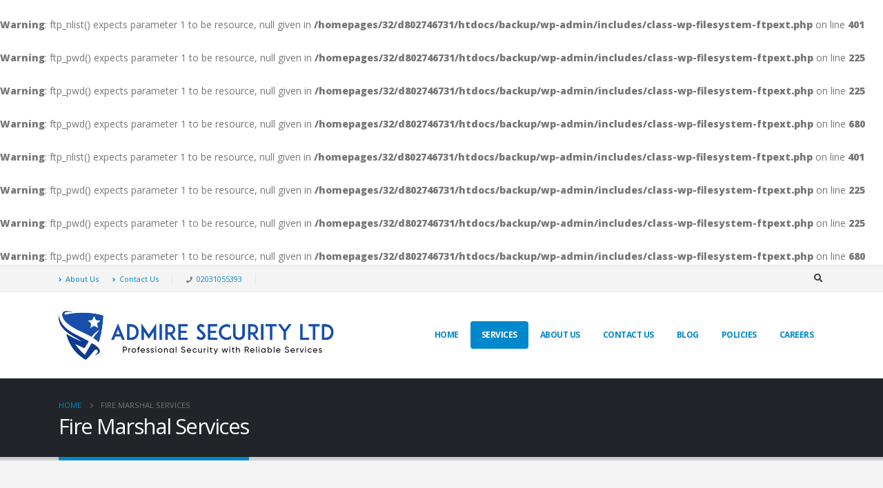

--- FILE ---
content_type: text/html; charset=UTF-8
request_url: https://admiresecurity.com/fire-marshal-services-in-london/
body_size: 12926
content:
<br />
<b>Warning</b>:  ftp_nlist() expects parameter 1 to be resource, null given in <b>/homepages/32/d802746731/htdocs/backup/wp-admin/includes/class-wp-filesystem-ftpext.php</b> on line <b>401</b><br />
<br />
<b>Warning</b>:  ftp_pwd() expects parameter 1 to be resource, null given in <b>/homepages/32/d802746731/htdocs/backup/wp-admin/includes/class-wp-filesystem-ftpext.php</b> on line <b>225</b><br />
<br />
<b>Warning</b>:  ftp_pwd() expects parameter 1 to be resource, null given in <b>/homepages/32/d802746731/htdocs/backup/wp-admin/includes/class-wp-filesystem-ftpext.php</b> on line <b>225</b><br />
<br />
<b>Warning</b>:  ftp_pwd() expects parameter 1 to be resource, null given in <b>/homepages/32/d802746731/htdocs/backup/wp-admin/includes/class-wp-filesystem-ftpext.php</b> on line <b>680</b><br />
<br />
<b>Warning</b>:  ftp_nlist() expects parameter 1 to be resource, null given in <b>/homepages/32/d802746731/htdocs/backup/wp-admin/includes/class-wp-filesystem-ftpext.php</b> on line <b>401</b><br />
<br />
<b>Warning</b>:  ftp_pwd() expects parameter 1 to be resource, null given in <b>/homepages/32/d802746731/htdocs/backup/wp-admin/includes/class-wp-filesystem-ftpext.php</b> on line <b>225</b><br />
<br />
<b>Warning</b>:  ftp_pwd() expects parameter 1 to be resource, null given in <b>/homepages/32/d802746731/htdocs/backup/wp-admin/includes/class-wp-filesystem-ftpext.php</b> on line <b>225</b><br />
<br />
<b>Warning</b>:  ftp_pwd() expects parameter 1 to be resource, null given in <b>/homepages/32/d802746731/htdocs/backup/wp-admin/includes/class-wp-filesystem-ftpext.php</b> on line <b>680</b><br />
<!DOCTYPE html>
<html lang="en-US">
<head>
	<meta charset="UTF-8">
	<!--[if IE]><meta http-equiv='X-UA-Compatible' content='IE=edge,chrome=1'><![endif]-->
	<meta name="viewport" content="width=device-width, initial-scale=1.0, minimum-scale=1.0">
	<link rel="profile" href="https://gmpg.org/xfn/11" />
	<link rel="pingback" href="https://admiresecurity.com/xmlrpc.php" />

		<link rel="shortcut icon" href="//admiresecurity.com/wp-content/uploads/2020/06/Favicon-300x300-1.png" type="image/x-icon" />
		<link rel="apple-touch-icon" href="//admiresecurity.com/wp-content/uploads/2020/06/Favicon-300x300-1.png">
		<link rel="apple-touch-icon" sizes="120x120" href="//admiresecurity.com/wp-content/uploads/2020/06/Favicon-300x300-1.png">
		<link rel="apple-touch-icon" sizes="76x76" href="//admiresecurity.com/wp-content/uploads/2020/06/Favicon-300x300-1.png">
		<link rel="apple-touch-icon" sizes="152x152" href="//admiresecurity.com/wp-content/uploads/2020/06/Favicon-300x300-1.png">
	
	<!-- This site is optimized with the Yoast SEO plugin v15.1.1 - https://yoast.com/wordpress/plugins/seo/ -->
	<title>Fire Marshal Services in London | Admire Security Ltd.</title>
	<meta name="description" content="Best Fire Marshal Services in London. Looking for a fire marshal near me. Fire Marshal department provides you full safety and security." />
	<meta name="robots" content="index, follow, max-snippet:-1, max-image-preview:large, max-video-preview:-1" />
	<link rel="canonical" href="https://admiresecurity.com/fire-marshal-services-in-london/" />
	<meta property="og:locale" content="en_US" />
	<meta property="og:type" content="article" />
	<meta property="og:title" content="Fire Marshal Services in London | Admire Security Ltd." />
	<meta property="og:description" content="Best Fire Marshal Services in London. Looking for a fire marshal near me. Fire Marshal department provides you full safety and security." />
	<meta property="og:url" content="https://admiresecurity.com/fire-marshal-services-in-london/" />
	<meta property="og:site_name" content="Admire Security LTD" />
	<meta property="article:publisher" content="https://www.facebook.com/admiresecuritiesltd/" />
	<meta property="article:modified_time" content="2020-07-09T06:40:25+00:00" />
	<meta name="twitter:card" content="summary_large_image" />
	<script type="application/ld+json" class="yoast-schema-graph">{"@context":"https://schema.org","@graph":[{"@type":"Organization","@id":"https://admiresecurity.com/#organization","name":"Admire Security Ltd.","url":"https://admiresecurity.com/","sameAs":["https://www.facebook.com/admiresecuritiesltd/","https://www.instagram.com/admiresecurityltd/"],"logo":{"@type":"ImageObject","@id":"https://admiresecurity.com/#logo","inLanguage":"en-US","url":"https://admiresecurity.com/wp-content/uploads/2020/07/security-services-in-uk-1.png","width":1530,"height":271,"caption":"Admire Security Ltd."},"image":{"@id":"https://admiresecurity.com/#logo"}},{"@type":"WebSite","@id":"https://admiresecurity.com/#website","url":"https://admiresecurity.com/","name":"Admire Security LTD","description":"Professional security with Reliable services","publisher":{"@id":"https://admiresecurity.com/#organization"},"potentialAction":[{"@type":"SearchAction","target":"https://admiresecurity.com/?s={search_term_string}","query-input":"required name=search_term_string"}],"inLanguage":"en-US"},{"@type":"WebPage","@id":"https://admiresecurity.com/fire-marshal-services-in-london/#webpage","url":"https://admiresecurity.com/fire-marshal-services-in-london/","name":"Fire Marshal Services in London | Admire Security Ltd.","isPartOf":{"@id":"https://admiresecurity.com/#website"},"datePublished":"2020-06-19T10:14:00+00:00","dateModified":"2020-07-09T06:40:25+00:00","description":"Best Fire Marshal Services in London. Looking for a fire marshal near me. Fire Marshal department provides you full safety and security.","inLanguage":"en-US","potentialAction":[{"@type":"ReadAction","target":["https://admiresecurity.com/fire-marshal-services-in-london/"]}]}]}</script>
	<!-- / Yoast SEO plugin. -->


<link rel='dns-prefetch' href='//fonts.googleapis.com' />
<link rel='dns-prefetch' href='//s.w.org' />
<link rel="alternate" type="application/rss+xml" title="Admire Security LTD &raquo; Feed" href="https://admiresecurity.com/feed/" />
<link rel="alternate" type="application/rss+xml" title="Admire Security LTD &raquo; Comments Feed" href="https://admiresecurity.com/comments/feed/" />
		<script>
			window._wpemojiSettings = {"baseUrl":"https:\/\/s.w.org\/images\/core\/emoji\/12.0.0-1\/72x72\/","ext":".png","svgUrl":"https:\/\/s.w.org\/images\/core\/emoji\/12.0.0-1\/svg\/","svgExt":".svg","source":{"concatemoji":"https:\/\/admiresecurity.com\/wp-includes\/js\/wp-emoji-release.min.js?ver=5.4.15"}};
			/*! This file is auto-generated */
			!function(e,a,t){var n,r,o,i=a.createElement("canvas"),p=i.getContext&&i.getContext("2d");function s(e,t){var a=String.fromCharCode;p.clearRect(0,0,i.width,i.height),p.fillText(a.apply(this,e),0,0);e=i.toDataURL();return p.clearRect(0,0,i.width,i.height),p.fillText(a.apply(this,t),0,0),e===i.toDataURL()}function c(e){var t=a.createElement("script");t.src=e,t.defer=t.type="text/javascript",a.getElementsByTagName("head")[0].appendChild(t)}for(o=Array("flag","emoji"),t.supports={everything:!0,everythingExceptFlag:!0},r=0;r<o.length;r++)t.supports[o[r]]=function(e){if(!p||!p.fillText)return!1;switch(p.textBaseline="top",p.font="600 32px Arial",e){case"flag":return s([127987,65039,8205,9895,65039],[127987,65039,8203,9895,65039])?!1:!s([55356,56826,55356,56819],[55356,56826,8203,55356,56819])&&!s([55356,57332,56128,56423,56128,56418,56128,56421,56128,56430,56128,56423,56128,56447],[55356,57332,8203,56128,56423,8203,56128,56418,8203,56128,56421,8203,56128,56430,8203,56128,56423,8203,56128,56447]);case"emoji":return!s([55357,56424,55356,57342,8205,55358,56605,8205,55357,56424,55356,57340],[55357,56424,55356,57342,8203,55358,56605,8203,55357,56424,55356,57340])}return!1}(o[r]),t.supports.everything=t.supports.everything&&t.supports[o[r]],"flag"!==o[r]&&(t.supports.everythingExceptFlag=t.supports.everythingExceptFlag&&t.supports[o[r]]);t.supports.everythingExceptFlag=t.supports.everythingExceptFlag&&!t.supports.flag,t.DOMReady=!1,t.readyCallback=function(){t.DOMReady=!0},t.supports.everything||(n=function(){t.readyCallback()},a.addEventListener?(a.addEventListener("DOMContentLoaded",n,!1),e.addEventListener("load",n,!1)):(e.attachEvent("onload",n),a.attachEvent("onreadystatechange",function(){"complete"===a.readyState&&t.readyCallback()})),(n=t.source||{}).concatemoji?c(n.concatemoji):n.wpemoji&&n.twemoji&&(c(n.twemoji),c(n.wpemoji)))}(window,document,window._wpemojiSettings);
		</script>
		<style>
img.wp-smiley,
img.emoji {
	display: inline !important;
	border: none !important;
	box-shadow: none !important;
	height: 1em !important;
	width: 1em !important;
	margin: 0 .07em !important;
	vertical-align: -0.1em !important;
	background: none !important;
	padding: 0 !important;
}
</style>
	<link rel='stylesheet' id='wp-block-library-css'  href='https://admiresecurity.com/wp-includes/css/dist/block-library/style.min.css?ver=5.4.15' media='all' />
<link rel='stylesheet' id='wp-block-library-theme-css'  href='https://admiresecurity.com/wp-includes/css/dist/block-library/theme.min.css?ver=5.4.15' media='all' />
<link rel='stylesheet' id='rs-plugin-settings-css'  href='https://admiresecurity.com/wp-content/plugins/revslider/public/assets/css/rs6.css?ver=6.2.6' media='all' />
<style id='rs-plugin-settings-inline-css'>
#rs-demo-id {}
.tparrows:before{color:#0088cc;text-shadow:0 0 3px #fff;}.revslider-initialised .tp-loader{z-index:18;}
</style>
<link rel='stylesheet' id='js_composer_front-css'  href='https://admiresecurity.com/wp-content/plugins/js_composer/assets/css/js_composer.min.css?ver=6.1' media='all' />
<link rel='stylesheet' id='porto-google-fonts-css'  href='//fonts.googleapis.com/css?family=Open+Sans%3A200%2C300%2C400%2C500%2C600%2C700%2C800%7CShadows+Into+Light%3A400%2C700%7CPlayfair+Display%3A400%2C700&#038;ver=5.4.15' media='all' />
<link rel='stylesheet' id='bootstrap-css'  href='https://admiresecurity.com/wp-content/uploads/porto_styles/bootstrap.css?ver=5.3.2' media='all' />
<link rel='stylesheet' id='porto-plugins-css'  href='https://admiresecurity.com/wp-content/themes/porto/css/plugins.css?ver=5.4.15' media='all' />
<link rel='stylesheet' id='porto-theme-css'  href='https://admiresecurity.com/wp-content/themes/porto/css/theme.css?ver=5.4.15' media='all' />
<link rel='stylesheet' id='porto-shortcodes-css'  href='https://admiresecurity.com/wp-content/uploads/porto_styles/shortcodes.css?ver=5.3.2' media='all' />
<link rel='stylesheet' id='porto-dynamic-style-css'  href='https://admiresecurity.com/wp-content/uploads/porto_styles/dynamic_style.css?ver=5.3.2' media='all' />
<link rel='stylesheet' id='porto-style-css'  href='https://admiresecurity.com/wp-content/themes/porto/style.css?ver=5.4.15' media='all' />
<style id='porto-style-inline-css'>
.vc_custom_1543831055944{padding-top: 100px !important;padding-bottom: 100px !important;background-color: #f7f7f7 !important;}.vc_custom_1592716920360{padding-right: 30px !important;padding-left: 30px !important;}.vc_custom_1592716956892{padding-right: 30px !important;padding-left: 30px !important;}.vc_custom_1592716995503{padding-right: 30px !important;padding-left: 30px !important;}.vc_custom_1594276563122{padding-right: 30px !important;padding-left: 30px !important;}.vc_custom_1592717068524{padding-right: 30px !important;padding-left: 30px !important;}.vc_custom_1592717098698{padding-right: 30px !important;padding-left: 30px !important;}.vc_custom_1592717168106{padding-right: 30px !important;padding-left: 30px !important;}.vc_custom_1594276806483{padding-right: 30px !important;padding-left: 30px !important;}.vc_custom_1592717336305{padding-right: 30px !important;padding-left: 30px !important;}.vc_custom_1594276782197{padding-right: 30px !important;padding-left: 30px !important;}.vc_custom_1592717429600{padding-right: 30px !important;padding-left: 30px !important;}.vc_custom_1592553555851{background-color: #f7f7f7 !important;}
#header .logo,.side-header-narrow-bar-logo{max-width:400px}@media (min-width:1170px){#header .logo{max-width:400px}}@media (max-width:991px){#header .logo{max-width:400px}}@media (max-width:767px){#header .logo{max-width:400px}}#header.sticky-header .logo{max-width:375px}#header,.sticky-header .header-main.sticky{border-top:3px solid #ededed}@media (min-width:992px){}.page-top .page-title-wrap{line-height:0}.page-top .page-title:not(.b-none):after{content:'';position:absolute;width:100%;left:0;border-bottom:5px solid #0088cc;bottom:-32px}@media (min-width:1500px){.left-sidebar.col-lg-3,.right-sidebar.col-lg-3{-ms-flex:0 0 20%;flex:0 0 20%;max-width:20%}.main-content.col-lg-9{-ms-flex:0 0 80%;flex:0 0 80%;max-width:80%}.main-content.col-lg-6{-ms-flex:0 0 60%;flex:0 0 60%;max-width:60%}}b{font-weight:900}.progress-label{font-size:.8em}.btn-call-to-action .btn{font-size:1em;font-weight:600;text-transform:none}.portfolio-item .thumb-info{background:#f4f4f4}.image-box .porto-sicon-header p{letter-spacing:-0.05em}
</style>
<!--[if lt IE 10]>
<link rel='stylesheet' id='porto-ie-css'  href='https://admiresecurity.com/wp-content/themes/porto/css/ie.css?ver=5.4.15' media='all' />
<![endif]-->
<link rel='stylesheet' id='styles-child-css'  href='https://admiresecurity.com/wp-content/themes/porto-child/style.css?ver=5.4.15' media='all' />
<script src='https://admiresecurity.com/wp-includes/js/jquery/jquery.js?ver=1.12.4-wp'></script>
<script src='https://admiresecurity.com/wp-includes/js/jquery/jquery-migrate.min.js?ver=1.4.1'></script>
<script src='https://admiresecurity.com/wp-content/plugins/revslider/public/assets/js/rbtools.min.js?ver=6.0.2'></script>
<script src='https://admiresecurity.com/wp-content/plugins/revslider/public/assets/js/rs6.min.js?ver=6.2.6'></script>
<link rel='https://api.w.org/' href='https://admiresecurity.com/wp-json/' />
<link rel="EditURI" type="application/rsd+xml" title="RSD" href="https://admiresecurity.com/xmlrpc.php?rsd" />
<link rel="wlwmanifest" type="application/wlwmanifest+xml" href="https://admiresecurity.com/wp-includes/wlwmanifest.xml" /> 
<meta name="generator" content="WordPress 5.4.15" />
<link rel='shortlink' href='https://admiresecurity.com/?p=2651' />
<link rel="alternate" type="application/json+oembed" href="https://admiresecurity.com/wp-json/oembed/1.0/embed?url=https%3A%2F%2Fadmiresecurity.com%2Ffire-marshal-services-in-london%2F" />
<link rel="alternate" type="text/xml+oembed" href="https://admiresecurity.com/wp-json/oembed/1.0/embed?url=https%3A%2F%2Fadmiresecurity.com%2Ffire-marshal-services-in-london%2F&#038;format=xml" />
<meta name="generator" content="Powered by WPBakery Page Builder - drag and drop page builder for WordPress."/>
<meta name="generator" content="Powered by Slider Revolution 6.2.6 - responsive, Mobile-Friendly Slider Plugin for WordPress with comfortable drag and drop interface." />
<link rel="icon" href="https://admiresecurity.com/wp-content/uploads/2020/06/cropped-Favicon-300x300-1-32x32.png" sizes="32x32" />
<link rel="icon" href="https://admiresecurity.com/wp-content/uploads/2020/06/cropped-Favicon-300x300-1-192x192.png" sizes="192x192" />
<link rel="apple-touch-icon" href="https://admiresecurity.com/wp-content/uploads/2020/06/cropped-Favicon-300x300-1-180x180.png" />
<meta name="msapplication-TileImage" content="https://admiresecurity.com/wp-content/uploads/2020/06/cropped-Favicon-300x300-1-270x270.png" />
<script type="text/javascript">function setREVStartSize(e){
			//window.requestAnimationFrame(function() {				 
				window.RSIW = window.RSIW===undefined ? window.innerWidth : window.RSIW;	
				window.RSIH = window.RSIH===undefined ? window.innerHeight : window.RSIH;	
				try {								
					var pw = document.getElementById(e.c).parentNode.offsetWidth,
						newh;
					pw = pw===0 || isNaN(pw) ? window.RSIW : pw;
					e.tabw = e.tabw===undefined ? 0 : parseInt(e.tabw);
					e.thumbw = e.thumbw===undefined ? 0 : parseInt(e.thumbw);
					e.tabh = e.tabh===undefined ? 0 : parseInt(e.tabh);
					e.thumbh = e.thumbh===undefined ? 0 : parseInt(e.thumbh);
					e.tabhide = e.tabhide===undefined ? 0 : parseInt(e.tabhide);
					e.thumbhide = e.thumbhide===undefined ? 0 : parseInt(e.thumbhide);
					e.mh = e.mh===undefined || e.mh=="" || e.mh==="auto" ? 0 : parseInt(e.mh,0);		
					if(e.layout==="fullscreen" || e.l==="fullscreen") 						
						newh = Math.max(e.mh,window.RSIH);					
					else{					
						e.gw = Array.isArray(e.gw) ? e.gw : [e.gw];
						for (var i in e.rl) if (e.gw[i]===undefined || e.gw[i]===0) e.gw[i] = e.gw[i-1];					
						e.gh = e.el===undefined || e.el==="" || (Array.isArray(e.el) && e.el.length==0)? e.gh : e.el;
						e.gh = Array.isArray(e.gh) ? e.gh : [e.gh];
						for (var i in e.rl) if (e.gh[i]===undefined || e.gh[i]===0) e.gh[i] = e.gh[i-1];
											
						var nl = new Array(e.rl.length),
							ix = 0,						
							sl;					
						e.tabw = e.tabhide>=pw ? 0 : e.tabw;
						e.thumbw = e.thumbhide>=pw ? 0 : e.thumbw;
						e.tabh = e.tabhide>=pw ? 0 : e.tabh;
						e.thumbh = e.thumbhide>=pw ? 0 : e.thumbh;					
						for (var i in e.rl) nl[i] = e.rl[i]<window.RSIW ? 0 : e.rl[i];
						sl = nl[0];									
						for (var i in nl) if (sl>nl[i] && nl[i]>0) { sl = nl[i]; ix=i;}															
						var m = pw>(e.gw[ix]+e.tabw+e.thumbw) ? 1 : (pw-(e.tabw+e.thumbw)) / (e.gw[ix]);					
						newh =  (e.gh[ix] * m) + (e.tabh + e.thumbh);
					}				
					if(window.rs_init_css===undefined) window.rs_init_css = document.head.appendChild(document.createElement("style"));					
					document.getElementById(e.c).height = newh+"px";
					window.rs_init_css.innerHTML += "#"+e.c+"_wrapper { height: "+newh+"px }";				
				} catch(e){
					console.log("Failure at Presize of Slider:" + e)
				}					   
			//});
		  };</script>
<noscript><style> .wpb_animate_when_almost_visible { opacity: 1; }</style></noscript></head>
<body data-rsssl=1 class="page-template-default page page-id-2651 wp-embed-responsive full blog-1  wpb-js-composer js-comp-ver-6.1 vc_responsive elementor-default elementor-kit-2808">

	<div class="page-wrapper"><!-- page wrapper -->

		
					<!-- header wrapper -->
			<div class="header-wrapper">
								

	<header id="header" class="header-builder">
	
	<div class="header-top"><div class="header-row container"><div class="header-col header-left"><div class="header-contact"><ul class="nav nav-top">
	<li class="d-none d-sm-block nav-item-anim-icon">
		<a href="#" target="_blank"><i class="fa fa-angle-right"></i>About Us</a> 
	</li>
	<li class="d-none d-sm-block nav-item-anim-icon nav-item-right-border">
		<a href="#" target="_blank"><i class="fa fa-angle-right"></i>Contact Us</a> 
	</li>
	<li class="phone nav-item-right-border">
		<span><i class="fas fa-phone fa-5x"></i><a href="tel:+4402031055393">02031055393</a></span>
	</li>
</ul>
</div></div><div class="header-col header-right hidden-for-sm"><div class="searchform-popup search-popup"><a class="search-toggle"><i class="fas fa-search"></i><span class="search-text">Search</span></a>	<form action="https://admiresecurity.com/" method="get"
		class="searchform">
		<div class="searchform-fields">
			<span class="text"><input name="s" type="text" value="" placeholder="Search&hellip;" autocomplete="off" /></span>
						<span class="button-wrap">
							<button class="btn btn-special" title="Search" type="submit"><i class="fas fa-search"></i></button>
						</span>
		</div>
			</form>
	</div></div><div class="header-col visible-for-sm header-right"><a class="mobile-toggle"><i class="fas fa-bars"></i></a></div></div></div><div class="header-main header-has-center-sm"><div class="header-row container"><div class="header-col header-left hidden-for-sm">		<div class="logo">
		<a href="https://admiresecurity.com/" title="Admire Security LTD - Professional security with Reliable services"  rel="home">
		<img class="img-responsive standard-logo retina-logo" src="//admiresecurity.com/wp-content/uploads/2020/06/logo-1.png" alt="Admire Security LTD" />	</a>
			</div>
		</div><div class="header-col visible-for-sm header-center">		<div class="logo">
		<a href="https://admiresecurity.com/" title="Admire Security LTD - Professional security with Reliable services"  rel="home">
		<img class="img-responsive standard-logo retina-logo" src="//admiresecurity.com/wp-content/uploads/2020/06/logo-1.png" alt="Admire Security LTD" />	</a>
			</div>
		</div><div class="header-col header-right hidden-for-sm"><ul id="menu-test-menu" class="main-menu mega-menu"><li id="nav-menu-item-2672" class="menu-item menu-item-type-custom menu-item-object-custom menu-item-home narrow"><a href="https://admiresecurity.com">Home</a></li>
<li id="nav-menu-item-2673" class="menu-item menu-item-type-custom menu-item-object-custom current-menu-ancestor current-menu-parent menu-item-has-children active has-sub narrow"><a href="#" class=" current">Services</a>
<div class="popup"><div class="inner" style=""><ul class="sub-menu">
	<li id="nav-menu-item-2725" class="menu-item menu-item-type-post_type menu-item-object-page" data-cols="1"><a href="https://admiresecurity.com/corporate-security-services-in-london/">Corporate Security Services</a></li>
	<li id="nav-menu-item-2684" class="menu-item menu-item-type-post_type menu-item-object-page" data-cols="1"><a href="https://admiresecurity.com/construction-security-services-in-london/">Construction Security Services</a></li>
	<li id="nav-menu-item-2683" class="menu-item menu-item-type-post_type menu-item-object-page" data-cols="1"><a href="https://admiresecurity.com/retail-security-services-in-london/">Retail Security Services</a></li>
	<li id="nav-menu-item-2682" class="menu-item menu-item-type-post_type menu-item-object-page" data-cols="1"><a href="https://admiresecurity.com/key-holding-security-company-in-london/">Key Holding and Alarm Response Security Services</a></li>
	<li id="nav-menu-item-2681" class="menu-item menu-item-type-post_type menu-item-object-page" data-cols="1"><a href="https://admiresecurity.com/mobile-patrol-services-in-london/">Mobile Patrol Security Services</a></li>
	<li id="nav-menu-item-2675" class="menu-item menu-item-type-post_type menu-item-object-page current-menu-item page_item page-item-2651 current_page_item active" data-cols="1"><a href="https://admiresecurity.com/fire-marshal-services-in-london/">Fire Marshal Services</a></li>
	<li id="nav-menu-item-2676" class="menu-item menu-item-type-post_type menu-item-object-page" data-cols="1"><a href="https://admiresecurity.com/traffic-marshal-services-in-london/">Traffic Marshal Services</a></li>
	<li id="nav-menu-item-2677" class="menu-item menu-item-type-post_type menu-item-object-page" data-cols="1"><a href="https://admiresecurity.com/warehouse-security-guards-in-london/">Industrial &#038; Warehouse Security Services</a></li>
	<li id="nav-menu-item-2678" class="menu-item menu-item-type-post_type menu-item-object-page" data-cols="1"><a href="https://admiresecurity.com/dog-security-services-in-london/">Dog Security Services</a></li>
	<li id="nav-menu-item-2679" class="menu-item menu-item-type-post_type menu-item-object-page" data-cols="1"><a href="https://admiresecurity.com/event-security-services-in-london/">Event Security Services</a></li>
	<li id="nav-menu-item-2680" class="menu-item menu-item-type-post_type menu-item-object-page" data-cols="1"><a href="https://admiresecurity.com/hotel-security-services-in-london/">Hotel Security Services</a></li>
	<li id="nav-menu-item-2674" class="menu-item menu-item-type-post_type menu-item-object-page" data-cols="1"><a href="https://admiresecurity.com/concierge-security-services-in-london/">Concierge Security Services</a></li>
</ul></div></div>
</li>
<li id="nav-menu-item-2686" class="menu-item menu-item-type-post_type menu-item-object-page narrow"><a href="https://admiresecurity.com/about-us/">About Us</a></li>
<li id="nav-menu-item-2694" class="menu-item menu-item-type-post_type menu-item-object-page narrow"><a href="https://admiresecurity.com/contact-us/">Contact Us</a></li>
<li id="nav-menu-item-2688" class="menu-item menu-item-type-post_type menu-item-object-page narrow"><a href="https://admiresecurity.com/blog/">Blog</a></li>
<li id="nav-menu-item-2781" class="menu-item menu-item-type-post_type menu-item-object-page narrow"><a href="https://admiresecurity.com/policies/">Policies</a></li>
<li id="nav-menu-item-2689" class="menu-item menu-item-type-post_type menu-item-object-page narrow"><a href="https://admiresecurity.com/careers/">Careers</a></li>
</ul></div></div>
<div id="nav-panel">
	<div class="container">
		<div class="mobile-nav-wrap">
		<div class="menu-wrap"><ul id="menu-test-menu-1" class="mobile-menu accordion-menu"><li id="accordion-menu-item-2672" class="menu-item menu-item-type-custom menu-item-object-custom menu-item-home"><a href="https://admiresecurity.com">Home</a></li>
<li id="accordion-menu-item-2673" class="menu-item menu-item-type-custom menu-item-object-custom current-menu-ancestor current-menu-parent menu-item-has-children active has-sub"><a href="#" class=" current ">Services</a>
<span class="arrow"></span><ul class="sub-menu">
	<li id="accordion-menu-item-2725" class="menu-item menu-item-type-post_type menu-item-object-page"><a href="https://admiresecurity.com/corporate-security-services-in-london/">Corporate Security Services</a></li>
	<li id="accordion-menu-item-2684" class="menu-item menu-item-type-post_type menu-item-object-page"><a href="https://admiresecurity.com/construction-security-services-in-london/">Construction Security Services</a></li>
	<li id="accordion-menu-item-2683" class="menu-item menu-item-type-post_type menu-item-object-page"><a href="https://admiresecurity.com/retail-security-services-in-london/">Retail Security Services</a></li>
	<li id="accordion-menu-item-2682" class="menu-item menu-item-type-post_type menu-item-object-page"><a href="https://admiresecurity.com/key-holding-security-company-in-london/">Key Holding and Alarm Response Security Services</a></li>
	<li id="accordion-menu-item-2681" class="menu-item menu-item-type-post_type menu-item-object-page"><a href="https://admiresecurity.com/mobile-patrol-services-in-london/">Mobile Patrol Security Services</a></li>
	<li id="accordion-menu-item-2675" class="menu-item menu-item-type-post_type menu-item-object-page current-menu-item page_item page-item-2651 current_page_item active"><a href="https://admiresecurity.com/fire-marshal-services-in-london/">Fire Marshal Services</a></li>
	<li id="accordion-menu-item-2676" class="menu-item menu-item-type-post_type menu-item-object-page"><a href="https://admiresecurity.com/traffic-marshal-services-in-london/">Traffic Marshal Services</a></li>
	<li id="accordion-menu-item-2677" class="menu-item menu-item-type-post_type menu-item-object-page"><a href="https://admiresecurity.com/warehouse-security-guards-in-london/">Industrial &#038; Warehouse Security Services</a></li>
	<li id="accordion-menu-item-2678" class="menu-item menu-item-type-post_type menu-item-object-page"><a href="https://admiresecurity.com/dog-security-services-in-london/">Dog Security Services</a></li>
	<li id="accordion-menu-item-2679" class="menu-item menu-item-type-post_type menu-item-object-page"><a href="https://admiresecurity.com/event-security-services-in-london/">Event Security Services</a></li>
	<li id="accordion-menu-item-2680" class="menu-item menu-item-type-post_type menu-item-object-page"><a href="https://admiresecurity.com/hotel-security-services-in-london/">Hotel Security Services</a></li>
	<li id="accordion-menu-item-2674" class="menu-item menu-item-type-post_type menu-item-object-page"><a href="https://admiresecurity.com/concierge-security-services-in-london/">Concierge Security Services</a></li>
</ul>
</li>
<li id="accordion-menu-item-2686" class="menu-item menu-item-type-post_type menu-item-object-page"><a href="https://admiresecurity.com/about-us/">About Us</a></li>
<li id="accordion-menu-item-2694" class="menu-item menu-item-type-post_type menu-item-object-page"><a href="https://admiresecurity.com/contact-us/">Contact Us</a></li>
<li id="accordion-menu-item-2688" class="menu-item menu-item-type-post_type menu-item-object-page"><a href="https://admiresecurity.com/blog/">Blog</a></li>
<li id="accordion-menu-item-2781" class="menu-item menu-item-type-post_type menu-item-object-page"><a href="https://admiresecurity.com/policies/">Policies</a></li>
<li id="accordion-menu-item-2689" class="menu-item menu-item-type-post_type menu-item-object-page"><a href="https://admiresecurity.com/careers/">Careers</a></li>
</ul></div>		</div>
	</div>
</div>
</div>	</header>

							</div>
			<!-- end header wrapper -->
		
		
				<section class="page-top page-header-1">
		<div class="container">
	<div class="row">
		<div class="col-lg-12">
							<div class="breadcrumbs-wrap">
					<ul class="breadcrumb" itemscope itemtype="http://schema.org/BreadcrumbList"><li class="home" itemprop="itemListElement" itemscope itemtype="http://schema.org/ListItem"><a itemtype="http://schema.org/Thing" itemprop="item" href="https://admiresecurity.com" title="Go to Home Page"><span itemprop="name">Home</span><meta itemprop="position" content="1" /></a><i class="delimiter delimiter-2"></i></li><li>Fire Marshal Services</li></ul>				</div>
						<div class="page-title-wrap">
				<h1 class="page-title">Fire Marshal Services</h1>
							</div>
					</div>
	</div>
</div>
	</section>
	
		<div id="main" class="column1 wide clearfix"><!-- main -->

			<div class="container-fluid">
			<div class="row main-content-wrap">

			<!-- main content -->
			<div class="main-content col-lg-12">

			
	<div id="content" role="main">
				
			<article class="post-2651 page type-page status-publish hentry">
				
				<span class="entry-title" style="display: none;">Fire Marshal Services</span><span class="vcard" style="display: none;"><span class="fn"><a href="https://admiresecurity.com/author/admin/" title="Posts by admin" rel="author">admin</a></span></span><span class="updated" style="display:none">2020-07-09T06:40:25+00:00</span>
				<div class="page-content">
					<div class="vc_row wpb_row section section-default mt-0 mb-0 section-no-borders porto-inner-container"><div class="porto-wrap-container container"><div class="row"><div class="vc_column_container col-md-12"><div class="wpb_wrapper vc_column-inner"><div class="vc_row wpb_row vc_inner row align-items-center vc_row-o-content-top vc_row-flex" data-appear-animation="fadeInRight" data-appear-animation-delay="100"><div class="vc_column_container col-md-6"><div class="wpb_wrapper vc_column-inner"><div class="porto-u-heading" data-hspacer="no_spacer" data-halign="left" style="text-align:left"><div class="porto-u-main-heading"><h2 style="margin-bottom: 20px;font-size:25px;">We are providing Excellence <b>Fire Marshal</b> Services in London</h2></div><div class="porto-u-sub-heading" style="font-size:16.8px;line-height:26px;">
<h4><strong>Our fire marshals/superintendents are prepared to:</strong></h4>
<p></div></div><div class="porto-sicon-box style_1 default-icon"><div class="porto-sicon-default"><div id="porto-icon-78943454869811319ae27a" class="porto-just-icon-wrapper" style="text-align:center;"><div class="porto-icon none" style="font-size:18px;display:inline-block;"><i class="far fa-hand-point-right"></i></div></div></div><div class="porto-sicon-header" ><h5 class="porto-sicon-title" style="font-family:Didact Gothic; font-weight:400; font-style:normal; font-size:18px;color:#707070;">Direct a hazard evaluation to Identify fire dangers at your site</h5></div> <!-- header --></div><!-- porto-sicon-box --><div class="porto-sicon-box style_1 default-icon"><div class="porto-sicon-default"><div id="porto-icon-39733005369811319ae722" class="porto-just-icon-wrapper" style="text-align:center;"><div class="porto-icon none" style="font-size:18px;display:inline-block;"><i class="far fa-hand-point-right"></i></div></div></div><div class="porto-sicon-header" ><h5 class="porto-sicon-title" style="font-family:Didact Gothic; font-weight:400; font-style:normal; font-size:18px;color:#707070;">Note and report perils to the ‘capable individual’</h5></div> <!-- header --></div><!-- porto-sicon-box --><div class="porto-sicon-box style_1 default-icon"><div class="porto-sicon-default"><div id="porto-icon-98979379969811319aebc9" class="porto-just-icon-wrapper" style="text-align:center;"><div class="porto-icon none" style="font-size:18px;display:inline-block;"><i class="far fa-hand-point-right"></i></div></div></div><div class="porto-sicon-header" ><h5 class="porto-sicon-title" style="font-family:Didact Gothic; font-weight:400; font-style:normal; font-size:18px;color:#707070;">Evacuate any dangerous things put away improperly</h5></div> <!-- header --></div><!-- porto-sicon-box --><div class="porto-sicon-box style_1 default-icon"><div class="porto-sicon-default"><div id="porto-icon-16253769569811319af031" class="porto-just-icon-wrapper" style="text-align:center;"><div class="porto-icon none" style="font-size:18px;display:inline-block;"><i class="far fa-hand-point-right"></i></div></div></div><div class="porto-sicon-header" ><h5 class="porto-sicon-title" style="font-family:Didact Gothic; font-weight:400; font-style:normal; font-size:18px;color:#707070;">Checking the smoking zones are kept clean and ashtrays are exhausted consistently</h5></div> <!-- header --></div><!-- porto-sicon-box --><div class="porto-sicon-box style_1 default-icon"><div class="porto-sicon-default"><div id="porto-icon-172721471069811319af4ac" class="porto-just-icon-wrapper" style="text-align:center;"><div class="porto-icon none" style="font-size:18px;display:inline-block;"><i class="far fa-hand-point-right"></i></div></div></div><div class="porto-sicon-header" ><h5 class="porto-sicon-title" style="font-family:Didact Gothic; font-weight:400; font-style:normal; font-size:18px;color:#707070;">Record all subtleties in a logbook</h5></div> <!-- header --></div><!-- porto-sicon-box --><div class="porto-sicon-box style_1 default-icon"><div class="porto-sicon-default"><div id="porto-icon-122270295769811319af8d2" class="porto-just-icon-wrapper" style="text-align:center;"><div class="porto-icon none" style="font-size:18px;display:inline-block;"><i class="far fa-hand-point-right"></i></div></div></div><div class="porto-sicon-header" ><h5 class="porto-sicon-title" style="font-family:Didact Gothic; font-weight:400; font-style:normal; font-size:18px;color:#707070;">Acclimate themselves with the assigned get together point</h5></div> <!-- header --></div><!-- porto-sicon-box --><div class="porto-sicon-box style_1 default-icon"><div class="porto-sicon-default"><div id="porto-icon-127523653469811319afcf9" class="porto-just-icon-wrapper" style="text-align:center;"><div class="porto-icon none" style="font-size:18px;display:inline-block;"><i class="far fa-hand-point-right"></i></div></div></div><div class="porto-sicon-header" ><h5 class="porto-sicon-title" style="font-family:Didact Gothic; font-weight:400; font-style:normal; font-size:18px;color:#707070;">Guarantee that all fire-opposing entryways are kept closed, and bolted shut where required</h5></div> <!-- header --></div><!-- porto-sicon-box --><div class="porto-sicon-box style_1 default-icon"><div class="porto-sicon-default"><div id="porto-icon-149502233569811319b013e" class="porto-just-icon-wrapper" style="text-align:center;"><div class="porto-icon none" style="font-size:18px;display:inline-block;"><i class="far fa-hand-point-right"></i></div></div></div><div class="porto-sicon-header" ><h5 class="porto-sicon-title" style="font-family:Didact Gothic; font-weight:400; font-style:normal; font-size:18px;color:#707070;">Guarantee that getaway courses are kept clear and can be utilized viably consistently</h5></div> <!-- header --></div><!-- porto-sicon-box --><div class="porto-sicon-box style_1 default-icon"><div class="porto-sicon-default"><div id="porto-icon-57260332269811319b0564" class="porto-just-icon-wrapper" style="text-align:center;"><div class="porto-icon none" style="font-size:18px;display:inline-block;"><i class="far fa-hand-point-right"></i></div></div></div><div class="porto-sicon-header" ><h5 class="porto-sicon-title" style="font-family:Didact Gothic; font-weight:400; font-style:normal; font-size:18px;color:#707070;">Give confirmation to inhabitants of the structure and direct them to fire get away</h5></div> <!-- header --></div><!-- porto-sicon-box --><div  class="vc_wp_text wpb_content_element"><div class="widget widget_text">			<div class="textwidget"><p>Our staff are completely prepared to guarantee they completely comprehend the motivation behind their job and the assignments they are answerable for both during administration hours and in case of a fire. We give them general well being and security preparing and essential medical aid preparing as well, in spite of the fact that we exhort our gatekeepers that dynamic emergency treatment and putting out fires is best left to the specialists. In kind of any emergency contact with us we are always available for you.</p>
</div>
		</div></div></div></div><div class="vc_column_container col-md-6"><div class="wpb_wrapper vc_column-inner">
	<div class="wpb_single_image wpb_content_element vc_align_left   mt-4">
		<div class="wpb_wrapper">
			
			<div class="vc_single_image-wrapper   vc_box_border_grey"><img width="940" height="749" src="https://admiresecurity.com/wp-content/uploads/2020/06/fire-marshal-security.png" class="vc_single_image-img attachment-large" alt="" srcset="https://admiresecurity.com/wp-content/uploads/2020/06/fire-marshal-security.png 940w, https://admiresecurity.com/wp-content/uploads/2020/06/fire-marshal-security-600x478.png 600w, https://admiresecurity.com/wp-content/uploads/2020/06/fire-marshal-security-768x612.png 768w, https://admiresecurity.com/wp-content/uploads/2020/06/fire-marshal-security-640x510.png 640w, https://admiresecurity.com/wp-content/uploads/2020/06/fire-marshal-security-400x319.png 400w, https://admiresecurity.com/wp-content/uploads/2020/06/fire-marshal-security-367x292.png 367w" sizes="(max-width: 940px) 100vw, 940px" /></div>
		</div>
	</div>
</div></div></div><div class="porto-separator tall "><hr class="separator-line  align_center"></div></div></div></div></div></div><div class="vc_row wpb_row porto-inner-container"><div class="porto-wrap-container container"><div class="row"><div class="vc_column_container col-md-12"><div class="wpb_wrapper vc_column-inner"><div class="porto-separator tall "><hr class="separator-line  align_center"></div><div class="porto-u-heading" data-hspacer="no_spacer" data-halign="center" style="text-align:center"><div class="porto-u-main-heading"><h2 style="">Related Security Service</h2></div></div></div></div></div></div></div><div class="vc_row wpb_row porto-inner-container"><div class="porto-wrap-container container"><div class="row"><div class="vc_column_container col-md-6 col-lg-4" data-appear-animation="fadeInLeft" data-appear-animation-delay="700"><div class="wpb_wrapper vc_column-inner"><div class="porto-sicon-box  vc_custom_1592716920360 mt-3 mb-5 style_1 top-icon"><div class="porto-sicon-top"><div id="porto-icon-79748241169811319b605d" class="porto-just-icon-wrapper" style="text-align:center;"><div class="porto-sicon-img " style="display:inline-block;font-size: 80px;"><img class="img-icon" alt="" src="https://admiresecurity.com/wp-content/uploads/2020/06/Concierge-Security.svg" width="0" height="0" /></div></div></div><div class="porto-sicon-header" ><a class="porto-sicon-box-link" href="https://admiresecurity.com/concierge-security-services/" title='Concierge Security Services'><h3 class="porto-sicon-title" style="font-weight:700;font-size:18px;line-height:30px;color:#0c68c0;">Concierge Security</h3></a></div> <!-- header --></div><!-- porto-sicon-box --></div></div><div class="vc_column_container col-md-6 col-lg-4" data-appear-animation="fadeInLeft" data-appear-animation-delay="900"><div class="wpb_wrapper vc_column-inner"><div class="porto-sicon-box  vc_custom_1592716956892 mt-3 mb-5 style_1 top-icon"><div class="porto-sicon-top"><div id="porto-icon-7641681969811319b71b5" class="porto-just-icon-wrapper" style="text-align:center;"><div class="porto-sicon-img " style="display:inline-block;font-size: 80px;"><img class="img-icon" alt="" src="https://admiresecurity.com/wp-content/uploads/2020/06/Hotel-security.svg" width="0" height="0" /></div></div></div><div class="porto-sicon-header" ><a class="porto-sicon-box-link" href="https://admiresecurity.com/hotel-security-services/" title='Hotel Security Services'><h3 class="porto-sicon-title" style="font-weight:700;font-size:18px;line-height:30px;color:#0c68c0;">Hotel Security</h3></a></div> <!-- header --></div><!-- porto-sicon-box --></div></div><div class="vc_column_container col-md-6 col-lg-4" data-appear-animation="fadeInLeft" data-appear-animation-delay="1100"><div class="wpb_wrapper vc_column-inner"><div class="porto-sicon-box  vc_custom_1592716995503 mt-3 mb-5 style_1 top-icon"><div class="porto-sicon-top"><div id="porto-icon-79064750369811319b8252" class="porto-just-icon-wrapper" style="text-align:center;"><div class="porto-sicon-img " style="display:inline-block;font-size: 80px;"><img class="img-icon" alt="" src="https://admiresecurity.com/wp-content/uploads/2020/06/Corporate-office-Security.svg" width="0" height="0" /></div></div></div><div class="porto-sicon-header" ><a class="porto-sicon-box-link" href="https://admiresecurity.com/services/" title='Corporate Security Services'><h3 class="porto-sicon-title" style="font-weight:700;font-size:18px;line-height:30px;color:#0c68c0;">Corporate Security</h3></a></div> <!-- header --></div><!-- porto-sicon-box --></div></div><div class="vc_column_container col-md-6 col-lg-4" data-appear-animation="fadeInRight" data-appear-animation-delay="1500"><div class="wpb_wrapper vc_column-inner"><div class="porto-sicon-box  vc_custom_1594276563122 mt-3 mb-5 style_1 top-icon"><div class="porto-sicon-top"><div id="porto-icon-108838658869811319b8ffb" class="porto-just-icon-wrapper" style="text-align:center;"><div class="porto-sicon-img " style="display:inline-block;font-size: 80px;"><img class="img-icon" alt="" src="https://admiresecurity.com/wp-content/uploads/2020/06/Key-Holding-1.svg" width="0" height="0" /></div></div></div><div class="porto-sicon-header" ><a class="porto-sicon-box-link" href="https://admiresecurity.com/key-holding-security-company-in-london/" title='Key Holding and Alarm Response Security Services'><h3 class="porto-sicon-title" style="font-weight:700;font-size:18px;line-height:30px;color:#0c68c0;">Key Holding and Alarm Security</h3></a></div> <!-- header --></div><!-- porto-sicon-box --></div></div><div class="vc_column_container col-md-6 col-lg-4" data-appear-animation="fadeInRight" data-appear-animation-delay="1300"><div class="wpb_wrapper vc_column-inner"><div class="porto-sicon-box  vc_custom_1592717068524 mt-3 mb-5 style_1 top-icon"><div class="porto-sicon-top"><div id="porto-icon-4901152569811319b9d6b" class="porto-just-icon-wrapper" style="text-align:center;"><div class="porto-sicon-img " style="display:inline-block;font-size: 80px;"><img class="img-icon" alt="" src="https://admiresecurity.com/wp-content/uploads/2020/06/traffic.svg" width="0" height="0" /></div></div></div><div class="porto-sicon-header" ><a class="porto-sicon-box-link" href="https://admiresecurity.com/traffic-marshal-services/" title='Traffic Marshal Services'><h3 class="porto-sicon-title" style="font-weight:700;font-size:18px;line-height:30px;color:#0c68c0;">Traffic Marshal</h3></a></div> <!-- header --></div><!-- porto-sicon-box --></div></div><div class="vc_column_container col-md-6 col-lg-4" data-appear-animation="fadeInRight" data-appear-animation-delay="1100"><div class="wpb_wrapper vc_column-inner"><div class="porto-sicon-box  vc_custom_1592717098698 mt-3 mb-5 style_1 top-icon"><div class="porto-sicon-top"><div id="porto-icon-196935984569811319bb2b9" class="porto-just-icon-wrapper" style="text-align:center;"><div class="porto-sicon-img " style="display:inline-block;font-size: 80px;"><img class="img-icon" alt="" src="https://admiresecurity.com/wp-content/uploads/2020/06/Event-Security.svg" width="0" height="0" /></div></div></div><div class="porto-sicon-header" ><a class="porto-sicon-box-link" href="https://admiresecurity.com/event-security-services/" title='Event Security Services'><h3 class="porto-sicon-title" style="font-weight:700;font-size:18px;line-height:30px;color:#0c68c0;">Event Security</h3></a></div> <!-- header --></div><!-- porto-sicon-box --></div></div></div></div></div><div class="vc_row wpb_row porto-inner-container"><div class="porto-wrap-container container"><div class="row"><div class="vc_column_container col-md-6 col-lg-4" data-appear-animation="fadeInLeft" data-appear-animation-delay="700"><div class="wpb_wrapper vc_column-inner"><div class="porto-sicon-box  vc_custom_1592717168106 mt-3 mb-5 style_1 top-icon"><div class="porto-sicon-top"><div id="porto-icon-196388819369811319bcd65" class="porto-just-icon-wrapper" style="text-align:center;"><div class="porto-sicon-img " style="display:inline-block;font-size: 80px;"><img class="img-icon" alt="" src="https://admiresecurity.com/wp-content/uploads/2020/06/Dog-Security.svg" width="0" height="0" /></div></div></div><div class="porto-sicon-header" ><a class="porto-sicon-box-link" href="https://admiresecurity.com/dog-security-services/" title='Dog Security Services'><h3 class="porto-sicon-title" style="font-weight:700;font-size:18px;line-height:30px;color:#0c68c0;">Dog Security</h3></a></div> <!-- header --></div><!-- porto-sicon-box --></div></div><div class="vc_column_container col-md-6 col-lg-4" data-appear-animation="fadeInLeft" data-appear-animation-delay="900"><div class="wpb_wrapper vc_column-inner"><div class="porto-sicon-box  vc_custom_1594276806483 mt-3 mb-5 style_1 top-icon"><div class="porto-sicon-top"><div id="porto-icon-97668472469811319bdf42" class="porto-just-icon-wrapper" style="text-align:center;"><div class="porto-sicon-img " style="display:inline-block;font-size: 80px;"><img class="img-icon" alt="" src="https://admiresecurity.com/wp-content/uploads/2020/06/Mobile-Patrols.svg" width="0" height="0" /></div></div></div><div class="porto-sicon-header" ><a class="porto-sicon-box-link" href="https://admiresecurity.com/mobile-patrol-services-in-london/" title='Mobile Patrol Security Services'><h3 class="porto-sicon-title" style="font-weight:700;font-size:18px;line-height:30px;color:#0c68c0;">Mobile Patrols Security</h3></a></div> <!-- header --></div><!-- porto-sicon-box --></div></div><div class="vc_column_container col-md-6 col-lg-4" data-appear-animation="fadeInLeft" data-appear-animation-delay="1100"><div class="wpb_wrapper vc_column-inner"><div class="porto-sicon-box  vc_custom_1592717336305 mt-3 mb-5 style_1 top-icon"><div class="porto-sicon-top"><div id="porto-icon-97319719569811319bf03e" class="porto-just-icon-wrapper" style="text-align:center;"><div class="porto-sicon-img " style="display:inline-block;font-size: 80px;"><img class="img-icon" alt="" src="https://admiresecurity.com/wp-content/uploads/2020/06/Construction-Security.svg" width="0" height="0" /></div></div></div><div class="porto-sicon-header" ><a class="porto-sicon-box-link" href="https://admiresecurity.com/construction-security-services/" title='Construction Security Services'><h3 class="porto-sicon-title" style="font-weight:700;font-size:18px;line-height:30px;color:#0c68c0;">Construction Security</h3></a></div> <!-- header --></div><!-- porto-sicon-box --></div></div><div class="vc_column_container col-md-6 col-lg-4" data-appear-animation="fadeInRight" data-appear-animation-delay="1500"><div class="wpb_wrapper vc_column-inner"><div class="porto-sicon-box  vc_custom_1594276782197 mt-3 mb-5 style_1 top-icon"><div class="porto-sicon-top"><div id="porto-icon-150063522769811319c0211" class="porto-just-icon-wrapper" style="text-align:center;"><div class="porto-sicon-img " style="display:inline-block;font-size: 80px;"><img class="img-icon" alt="" src="https://admiresecurity.com/wp-content/uploads/2020/06/Industrial-Warehouse-Security.svg" width="0" height="0" /></div></div></div><div class="porto-sicon-header" ><a class="porto-sicon-box-link" href="https://admiresecurity.com/warehouse-security-guards-in-london/" title='Industrial &amp; Warehouse Security Services'><h3 class="porto-sicon-title" style="font-weight:700;font-size:18px;line-height:30px;color:#0c68c0;">Industrial & Warehouse Security</h3></a></div> <!-- header --></div><!-- porto-sicon-box --></div></div><div class="vc_column_container col-md-6 col-lg-4" data-appear-animation="fadeInRight" data-appear-animation-delay="1300"><div class="wpb_wrapper vc_column-inner"><div class="porto-sicon-box  vc_custom_1592717429600 mt-3 mb-5 style_1 top-icon"><div class="porto-sicon-top"><div id="porto-icon-203586371469811319c1374" class="porto-just-icon-wrapper" style="text-align:center;"><div class="porto-sicon-img " style="display:inline-block;font-size: 80px;"><img class="img-icon" alt="" src="https://admiresecurity.com/wp-content/uploads/2020/06/Retail-Security.svg" width="0" height="0" /></div></div></div><div class="porto-sicon-header" ><a class="porto-sicon-box-link" href="https://admiresecurity.com/retail-security-services/" title='Retail Security Services'><h3 class="porto-sicon-title" style="font-weight:700;font-size:18px;line-height:30px;color:#0c68c0;">Retail Security</h3></a></div> <!-- header --></div><!-- porto-sicon-box --></div></div><div class="vc_column_container col-md-6 col-lg-4" data-appear-animation="fadeInRight" data-appear-animation-delay="1100"><div class="wpb_wrapper vc_column-inner"></div></div></div></div></div><div class="vc_row wpb_row call-to-action-in-footer vc_custom_1543831055944 vc_row-has-fill porto-inner-container"><div class="porto-wrap-container container"><div class="row"><div class="vc_column_container col-md-12"><div class="wpb_wrapper vc_column-inner"><section class="vc_cta3-container"><div class="vc_general vc_cta3 mb-0 vc_cta3-style-flat vc_cta3-shape-square vc_cta3-align-left vc_cta3-color-white vc_cta3-icon-size-md vc_cta3-actions-right vc_custom_1592553555851"><div class="vc_cta3_content-container"><div class="vc_cta3-content"><header class="vc_cta3-content-header"><h2><b>Let's Talk About Your Needs!</b></h2><h4>Contact Us</h4></header></div><div class="vc_cta3-actions"><div class="vc_btn3-container  btn-call-to-action vc_btn3-center show-arrow" >
	<button class="vc_btn3 vc_btn3-shape-default btn btn-modern btn-lg btn-dark">Get a Qoute</button>			<span class="dir-arrow hlb" data-appear-animation-delay="800" data-appear-animation="rotateInUpLeft"></span>
	</div>
</div></div></div></section></div></div></div></div></div>
				</div>
			</article>

			<div class="">
			
						</div>

		
	</div>

		

</div><!-- end main content -->



	</div>
	</div>


		
			
			</div><!-- end main -->

			
			<div class="footer-wrapper">

				
				
				<div id="footer" class="footer-1 show-ribbon"
>
			<div class="footer-main">
			<div class="container">
									<div class="footer-ribbon">Get In Touch</div>
				
									<div class="row">
														<div class="col-lg-4">
									<aside id="text-2" class="widget widget_text"><h3 class="widget-title">ABOUT US</h3>			<div class="textwidget"><p>The Admire Security Ltd is a security man-guarding service provider covering greater London and the surrounding areas. Our prices are competitive and added value is also offered to our client’s businesses, with Retail Security, Corporate Guarding, Event Security, Access Control and Emergency Response.</p>
</div>
		</aside>								</div>
																<div class="col-lg-3">
									<aside id="contact-info-widget-2" class="widget contact-info"><h3 class="widget-title">Contact Us</h3>		<div class="contact-info">
						<ul class="contact-details list list-icons">
									<li><i class="far fa-dot-circle"></i> <strong>Address:</strong> <span>10a Station Rd, Hayes UB3 4DA</span></li>													<li><i class="far fa-envelope"></i> <strong>Email:</strong> <span><a href="mailto: info@admiresecurity.com"> info@admiresecurity.com</a></span></li>							</ul>
					</div>

		</aside><aside id="text-5" class="widget widget_text">			<div class="textwidget"><p><img class=" wp-image-2751 alignnone" src="https://admiresecurity.com/wp-content/uploads/2020/06/icons8-phone-24.png" alt="" width="17" height="17" />  Phone: <a href="tel:+4402031055393">02031055393</a></p>
</div>
		</aside>								</div>
																<div class="col-lg-3">
									<aside id="media_image-3" class="widget widget_media_image"><img width="180" height="180" src="https://admiresecurity.com/wp-content/uploads/2020/06/Favicon-300x300-1.png" class="image wp-image-2714  attachment-full size-full" alt="" style="max-width: 100%; height: auto;" /></aside>								</div>
													</div>
				
							</div>
		</div>
	
	<div class="footer-bottom">
	<div class="container">
				<div class="footer-left">
						<span class="footer-copyright">© copyright 2020. All Rights Reserved.</span>		</div>
		
		
					<div class="footer-right"></div>
			</div>
</div>
</div>

				
			</div>

		
		
	</div><!-- end wrapper -->
	

<!--[if lt IE 9]>
<script src="https://admiresecurity.com/wp-content/themes/porto/js/libs/html5shiv.min.js"></script>
<script src="https://admiresecurity.com/wp-content/themes/porto/js/libs/respond.min.js"></script>
<![endif]-->

<script type="text/html" id="wpb-modifications"></script><link rel='stylesheet' id='porto_sc_google_fonts_Didact+Gothic-css'  href='//fonts.googleapis.com/css?family=Didact+Gothic%3Aregular&#038;ver=5.4.15' media='all' />
<script src='https://admiresecurity.com/wp-includes/js/comment-reply.min.js?ver=5.4.15'></script>
<script src='https://admiresecurity.com/wp-content/plugins/js_composer/assets/js/dist/js_composer_front.min.js?ver=6.1'></script>
<script src='https://admiresecurity.com/wp-content/themes/porto/js/libs/popper.min.js?ver=1.12.5'></script>
<script src='https://admiresecurity.com/wp-content/themes/porto/js/bootstrap.js?ver=4.1.3'></script>
<script src='https://admiresecurity.com/wp-content/themes/porto/js/libs/jquery.cookie.min.js?ver=1.4.1'></script>
<script src='https://admiresecurity.com/wp-content/themes/porto/js/libs/owl.carousel.min.js?ver=2.3.4'></script>
<script src='https://admiresecurity.com/wp-content/themes/porto/js/libs/jquery.appear.min.js'></script>
<script src='https://admiresecurity.com/wp-content/themes/porto/js/libs/jquery.fitvids.min.js?ver=1.1'></script>
<script src='https://admiresecurity.com/wp-content/themes/porto/js/libs/jquery.matchHeight.min.js'></script>
<script async="async" src='https://admiresecurity.com/wp-content/themes/porto/js/libs/modernizr.js?ver=2.8.3'></script>
<script async="async" src='https://admiresecurity.com/wp-content/themes/porto/js/libs/jquery.magnific-popup.min.js?ver=1.1.0'></script>
<script src='https://admiresecurity.com/wp-content/themes/porto/js/libs/jquery.waitforimages.min.js?ver=2.0.2'></script>
<script src='https://admiresecurity.com/wp-content/themes/porto/js/libs/jquery.selectric.min.js?ver=1.9.6'></script>
<script>
var js_porto_vars = {"rtl":"","ajax_url":"https:\/\/admiresecurity.com\/wp-admin\/admin-ajax.php","change_logo":"1","container_width":"1140","grid_gutter_width":"30","show_sticky_header":"1","show_sticky_header_tablet":"1","show_sticky_header_mobile":"1","ajax_loader_url":"\/\/admiresecurity.com\/wp-content\/themes\/porto\/images\/ajax-loader@2x.gif","category_ajax":"","prdctfltr_ajax":"","slider_loop":"1","slider_autoplay":"1","slider_autoheight":"1","slider_speed":"5000","slider_nav":"","slider_nav_hover":"1","slider_margin":"","slider_dots":"1","slider_animatein":"","slider_animateout":"","product_thumbs_count":"4","product_zoom":"1","product_zoom_mobile":"1","product_image_popup":"1","zoom_type":"inner","zoom_scroll":"1","zoom_lens_size":"200","zoom_lens_shape":"square","zoom_contain_lens":"1","zoom_lens_border":"1","zoom_border_color":"#888888","zoom_border":"0","screen_lg":"1170","mfp_counter":"%curr% of %total%","mfp_img_error":"<a href=\"%url%\">The image<\/a> could not be loaded.","mfp_ajax_error":"<a href=\"%url%\">The content<\/a> could not be loaded.","popup_close":"Close","popup_prev":"Previous","popup_next":"Next","request_error":"The requested content cannot be loaded.<br\/>Please try again later.","loader_text":"Loading...","submenu_back":"Back","porto_nonce":"802b6ef0b4","use_skeleton_screen":[]};
</script>
<script src='https://admiresecurity.com/wp-content/themes/porto/js/theme.js?ver=5.3.2'></script>
<script async="async" src='https://admiresecurity.com/wp-content/themes/porto/js/theme-async.js?ver=5.3.2'></script>
<script src='https://admiresecurity.com/wp-includes/js/wp-embed.min.js?ver=5.4.15'></script>

</body>
</html>


--- FILE ---
content_type: image/svg+xml
request_url: https://admiresecurity.com/wp-content/uploads/2020/06/Corporate-office-Security.svg
body_size: 4958
content:
<svg height="480pt" viewBox="0 0 480 480" width="480pt" xmlns="http://www.w3.org/2000/svg"><path d="m216 32h16v16h-16zm0 0"/><path d="m248 32h16v16h-16zm0 0"/><path d="m216 64h16v16h-16zm0 0"/><path d="m248 64h16v16h-16zm0 0"/><path d="m216 96h16v16h-16zm0 0"/><path d="m248 96h16v16h-16zm0 0"/><path d="m216 128h16v16h-16zm0 0"/><path d="m248 128h16v16h-16zm0 0"/><path d="m216 160h16v16h-16zm0 0"/><path d="m248 160h16v16h-16zm0 0"/><path d="m312 160h16v16h-16zm0 0"/><path d="m312 192h16v16h-16zm0 0"/><path d="m312 224h16v16h-16zm0 0"/><path d="m312 256h16v16h-16zm0 0"/><path d="m152 160h16v16h-16zm0 0"/><path d="m152 192h16v16h-16zm0 0"/><path d="m152 224h16v16h-16zm0 0"/><path d="m152 256h16v16h-16zm0 0"/><path d="m472 80h-8v-24c0-4.417969-3.582031-8-8-8h-88c-4.417969 0-8 3.582031-8 8v24h-8c-4.417969 0-8 3.582031-8 8v40h-16v-72c0-4.417969-3.582031-8-8-8h-24v-40c0-4.417969-3.582031-8-8-8h-96c-4.417969 0-8 3.582031-8 8v40h-24c-4.417969 0-8 3.582031-8 8v72h-16v-40c0-4.417969-3.582031-8-8-8h-8v-24c0-4.417969-3.582031-8-8-8h-88c-4.417969 0-8 3.582031-8 8v24h-8c-4.417969 0-8 3.582031-8 8v176h16v-168h104v104h16v-56h48v48h16v-176h80v176h16v-48h48v96h16v-144h104v168h16v-176c0-4.417969-3.582031-8-8-8zm-440 0v-16h72v16zm136 48v-64h16v64zm128 0v-64h16v64zm80-48v-16h72v16zm0 0"/><path d="m376 112h32v16h-32zm0 0"/><path d="m424 112h32v16h-32zm0 0"/><path d="m376 144h32v16h-32zm0 0"/><path d="m424 144h32v16h-32zm0 0"/><path d="m440 272h-.207031c5.292969-6.882812 8.175781-15.316406 8.207031-24v-16c0-22.089844-17.910156-40-40-40s-40 17.910156-40 40v16c.03125 8.683594 2.914062 17.117188 8.207031 24h-.207031c-17.710938-.011719-33.734375 10.515625-40.753906 26.777344l-11.246094 23.933594-11.199219-23.78125c-6.976562-16.34375-23.035156-26.941407-40.800781-26.929688h-.207031c5.292969-6.882812 8.175781-15.316406 8.207031-24v-16c0-22.089844-17.910156-40-40-40s-40 17.910156-40 40v16c.03125 8.683594 2.914062 17.117188 8.207031 24h-.207031c-17.660156.003906-33.636719 10.480469-40.679688 26.671875l-11.3125 24-11.199218-23.808594c-7-16.316406-23.054688-26.886719-40.808594-26.863281h-.207031c5.292969-6.882812 8.175781-15.316406 8.207031-24v-16c0-22.089844-17.910156-40-40-40s-40 17.910156-40 40v16c.03125 8.683594 2.914062 17.117188 8.207031 24h-.207031c-22.082031.027344-39.9726562 17.917969-40 40v72c0 4.417969 3.582031 8 8 8h24v72h-32v16h480v-16h-32v-72h24c4.417969 0 8-3.582031 8-8v-72c-.027344-22.082031-17.917969-39.972656-40-40zm-56-24v-16c0-13.253906 10.746094-24 24-24s24 10.746094 24 24v16c0 13.253906-10.746094 24-24 24s-24-10.746094-24-24zm-168 0v-16c0-13.253906 10.746094-24 24-24s24 10.746094 24 24v16c0 13.253906-10.746094 24-24 24s-24-10.746094-24-24zm-168 0v-16c0-13.253906 10.746094-24 24-24s24 10.746094 24 24v16c0 13.253906-10.746094 24-24 24s-24-10.746094-24-24zm32 216v-80h-16v80h-16v-152h-16v64h-16v-64c0-13.253906 10.746094-24 24-24h64c11.453125.015625 21.785156 6.898438 26.207031 17.464844l33.191407 70.535156h-22.453126l-29.746093-59.574219c-1.632813-3.375-5.386719-5.160156-9.03125-4.304687-3.648438.859375-6.210938 4.132812-6.167969 7.878906v144zm98.160156-72.320312c.222656-.074219.441406-.160157.65625-.253907.453125-.164062.886719-.367187 1.304688-.609375.59375-.394531 1.148437-.847656 1.65625-1.351562.195312-.210938.378906-.433594.550781-.664063.152344-.164062.296875-.335937.433594-.511719.117187-.199218.175781-.417968.285156-.617187.113281-.199219.191406-.265625.265625-.425781l16.6875-37.550782v114.304688h-88v-110.113281l16.839844 33.6875c1.355468 2.714843 4.128906 4.425781 7.160156 4.425781h40c.730469-.003906 1.457031-.113281 2.160156-.320312zm69.839844 72.320312v-72h-16v72h-16v-152c0-3.78125-2.644531-7.042969-6.339844-7.828125-3.695312-.785156-7.4375 1.125-8.972656 4.582031l-24.894531 56-10.945313-23.265625 17.0625-36.28125c2.199219-5.132812 5.859375-9.503906 10.53125-12.566406 4.609375-3.054687 10.027344-4.667969 15.558594-4.640625h64c11.457031.023438 21.777344 6.917969 26.191406 17.488281l16.953125 36-11.367187 24.167969-24.578125-49.230469c-1.632813-3.375-5.386719-5.160156-9.03125-4.304687-3.648438.859375-6.210938 4.132812-6.167969 7.878906v144zm103.3125-76.753906 16.6875-37.550782v114.304688h-88v-110.113281l16.800781 33.6875c.054688.113281.152344.203125.214844.304687.0625.105469.105469.28125.183594.410156.167969.222657.347656.433594.535156.640626.171875.230468.351563.449218.546875.664062.308594.289062.640625.554688.992188.796875.222656.160156.421874.335937.65625.472656.40625.226563.835937.417969 1.277343.570313.21875.078125.417969.191406.640625.253906.699219.199219 1.425782.304688 2.152344.3125h40c3.164062 0 6.027344-1.863281 7.3125-4.753906zm112.6875-11.246094h-16v-72h-16v160h-16v-80h-16v80h-16v-152c0-3.78125-2.644531-7.042969-6.339844-7.828125-3.695312-.785156-7.4375 1.125-8.972656 4.582031l-29.878906 67.246094h-22.207032l33.191407-70.535156c.039062-.089844.070312-.167969.101562-.257813 4.472657-10.445312 14.742188-17.214843 26.105469-17.207031h64c13.253906 0 24 10.746094 24 24zm0 0"/><path d="m32 112h72v16h-72zm0 0"/><path d="m32 144h72v16h-72zm0 0"/></svg>

--- FILE ---
content_type: image/svg+xml
request_url: https://admiresecurity.com/wp-content/uploads/2020/06/Industrial-Warehouse-Security.svg
body_size: 3889
content:
<svg height="493pt" viewBox="-1 0 493 493.686" width="493pt" xmlns="http://www.w3.org/2000/svg"><path d="m7.941406 493.6875h381.082032c4.527343-.089844 8.195312-3.714844 8.332031-8.242188v-225.234374c54-16.828126 93.574219-67.46875 93.574219-127.167969 0-73.402344-59.796876-133.042969-133.199219-133.042969-72.96875.0078125-132.347657 58.722656-133.175781 131.6875h-161.257813c-2.914063-.03125-5.609375 1.539062-7.019531 4.089844l-55.148438 101.191406c-.578125 1.179688-.84375 2.488281-.773437 3.800781v244.675781c0 4.417969 3.167969 8.242188 7.585937 8.242188zm227.414063-16h-79v-154.101562l79 53.386718zm146 0h-130v-104.941406c-.066407-2.667969-1.429688-5.132813-3.652344-6.605469l-94.253906-64.316406c-2.558594-1.671875-5.816407-1.851563-8.539063-.464844-2.691406 1.351563-4.4375 4.0625-4.554687 7.074219v169.253906h-124v-229h275.585937c20.082032 11.40625 42.777344 17.410156 65.875 17.425781 7.890625 0 15.761719-.675781 23.539063-2.011719zm-111.765625-245h-60.234375v-85h15.972656c3.488281 32.90625 19.300781 63.273438 44.261719 85zm88.0625-216.757812c64.679687 0 117.113281 52.433593 117.113281 117.113281 0 64.679687-52.4375 117.113281-117.117187 117.113281-64.679688 0-117.113282-52.433594-117.113282-117.113281.074219-64.652344 52.46875-117.042969 117.117188-117.113281zm-289.613282 131.757812h125.316407v85h-171.921875zm0 0"/><path d="m282.652344 138.636719c.851562-3.1875 2.601562-7.488281 3.9375-9.058594 2.445312-2.292969 5.664062-3.578125 9.015625-3.605469 3.335937-.027344 6.550781 1.246094 8.964843 3.546875 2.359376 2.460938 3.6875 5.730469 3.714844 9.136719 0 4.417969 3.582032 8 8 8 4.421875 0 8-3.582031 8-8-.070312-3.386719 1.242188-6.652344 3.636719-9.046875s5.664063-3.707031 9.046875-3.636719c3.292969-.023437 6.460938 1.25 8.820312 3.546875 2.304688 2.480469 3.582032 5.75 3.566407 9.136719v62.082031c.0625.917969-.261719 1.824219-.898438 2.488281-.636719.664063-1.523437 1.027344-2.445312 1.003907-.925781.027343-1.824219-.332031-2.472657-.996094-.652343-.664063-.992187-1.570313-.941406-2.496094.03125-2.867187-1.480468-5.535156-3.960937-6.976562-2.480469-1.445313-5.546875-1.445313-8.027344 0-2.476563 1.441406-3.992187 4.109375-3.957031 6.976562-.101563 6.980469 3.5625 13.472657 9.59375 16.992188 6.027344 3.519531 13.484375 3.519531 19.511718 0 6.027344-3.519531 9.695313-10.011719 9.59375-16.992188v-62.082031c.070313-3.386719 1.421876-6.621094 3.785157-9.046875 2.476562-2.3125 5.730469-3.609375 9.121093-3.636719 3.34375-.023437 6.570313 1.246094 9 3.550782 2.363282 2.457031 3.699219 5.722656 3.734376 9.132812.046874 4.386719 3.617187 7.917969 8.003906 7.917969 4.386718 0 7.957031-3.53125 8.007812-7.917969-.070312-3.386719 1.242188-6.652344 3.640625-9.046875 2.394531-2.394531 5.660157-3.707031 9.046875-3.636719 3.328125-.027344 6.539063 1.242188 8.953125 3.53125 1.339844 1.507813 3.132813 5.902344 3.992188 9.117188 1.023437 3.890625 4.777343 6.417968 8.765625 5.902344 3.988281-.515626 6.972656-3.914063 6.972656-7.9375 0-50.109376-40.621094-90.730469-90.730469-90.730469-50.113281 0-90.734375 40.621093-90.734375 90.730469 0 4.019531 2.984375 7.414062 6.96875 7.933593s7.734375-2 8.765625-5.882812zm75-76.78125c31.457031.035156 59.535156 19.734375 70.277344 49.300781-10.035157-2.953125-20.882813-.292969-28.417969 6.964844-.117188.109375-.230469.226562-.34375.34375l-.148438.160156-.148437-.160156c-.054688-.058594-.113282-.117188-.167969-.175782-5.429687-5.34375-12.746094-8.332031-20.367187-8.316406-7.523438.035156-14.75 2.953125-20.1875 8.148438-.121094.109375-.234376.226562-.34375.34375l-.152344.160156-.148438-.160156c-.054687-.058594-.109375-.117188-.167968-.175782-5.429688-5.34375-12.746094-8.332031-20.363282-8.316406-7.527344.035156-14.75 2.953125-20.191406 8.148438-.117188.109375-.234375.226562-.34375.34375l-.148438.160156-.148437-.160156c-.058594-.058594-.113281-.117188-.171875-.175782-7.527344-7.402343-18.484375-10.125-28.601562-7.109374 10.734374-29.578126 38.820312-49.289063 70.285156-49.324219zm0 0"/></svg>

--- FILE ---
content_type: image/svg+xml
request_url: https://admiresecurity.com/wp-content/uploads/2020/06/Dog-Security.svg
body_size: 2789
content:
<svg id="Layer_1" height="512" viewBox="0 0 512 512" width="512" xmlns="http://www.w3.org/2000/svg" data-name="Layer 1"><path d="m248.368 207.992h-.009a6 6 0 0 0 -6 5.991l-.026 18.341a42.533 42.533 0 0 1 -36.53 42l.131-92.227a6 6 0 0 0 -5.992-6.009h-.008a6 6 0 0 0 -6 5.991l-.14 98.651a6 6 0 0 0 5.991 6.008h.08a54.47 54.47 0 0 0 54.468-54.392l.026-18.346a6 6 0 0 0 -5.991-6.008z"/><path d="m273.992 191.785h-.013a10.778 10.778 0 0 0 -.016 21.555h.016a10.778 10.778 0 0 0 .013-21.555zm-.014 12a1.223 1.223 0 0 1 0-2.445 1.223 1.223 0 1 1 0 2.445z"/><path d="m97.012 130.822a6 6 0 0 0 -3.362 5.389v146.5c0 31.171 17.911 69.573 41.934 92.945a6.04 6.04 0 0 0 1.623 1.56 94.314 94.314 0 0 0 11.179 9.014l104.233 71.09a5.99 5.99 0 0 0 3.381 1.043c.027 0 .055 0 .082-.006s.079.006.119.006a5.979 5.979 0 0 0 4.268-1.785l103.144-70.346c14.721-10.036 28.491-26.269 38.776-45.708 10.293-19.455 15.961-39.985 15.961-57.811v-146.284a6 6 0 0 0 -3.35-5.386l-156.354-76.792a6.011 6.011 0 0 0 -5.285 0zm57.353 244.939a41.139 41.139 0 0 0 16.584-11.188l79.287.1-.03 76.473-95.06-64.831c-.262-.175-.52-.371-.781-.554zm222.056-134-19.293-16.772 12.581.018a6.744 6.744 0 0 1 6.727 6.745zm-.376 15.574.355-.408-.016 11.2a10.169 10.169 0 0 1 -10.156 10.143h-.015l-71.89-.1a64.092 64.092 0 0 1 -34.065-9.844 6 6 0 0 0 -6.387 10.159 76.053 76.053 0 0 0 30.985 11.073 74.442 74.442 0 0 0 -12.908 10.275 73.507 73.507 0 0 0 -18.048 29.285l-72.419-.1.211-142.306a19.492 19.492 0 0 1 19.472-19.444h.027l71.624.1a10.176 10.176 0 0 1 8.267 4.276l33 46.452a16.274 16.274 0 0 0 13.246 6.85l11.7.017-.093.107zm-194.761 83.68 69.769.1a75.056 75.056 0 0 0 -.812 10.911v.651l-71.783-.093a40.627 40.627 0 0 0 2.826-11.569zm225.066-200.849v142.547c0 33.006-22.2 75-49.5 93.6l-94.647 64.55.022-54.6a42.217 42.217 0 0 0 42.366 14.61l3.045-.7a6 6 0 0 0 4.5-7.2l-.7-3.045a42.338 42.338 0 0 0 -49.2-32.01v-5.892a61.859 61.859 0 0 1 61.856-61.77h.1a6.082 6.082 0 0 0 .815-.062l41.184.059h.033a22.183 22.183 0 0 0 22.156-22.125l.052-36.371a18.758 18.758 0 0 0 -18.709-18.763l-42.389-.061a4.222 4.222 0 0 1 -1.161-.163 4.288 4.288 0 0 1 -2.317-1.636l-33-46.453a22.2 22.2 0 0 0 -18.032-9.326l-71.624-.1h-.045a31.508 31.508 0 0 0 -31.472 31.426l-.223 150.549a29.036 29.036 0 0 1 -26.6 28.843c-21.36-21.183-37.21-55.473-37.21-83.36v-142.76l150.35-73.634zm-139.95 229.234a30.354 30.354 0 0 1 32.512 20.326 30.349 30.349 0 0 1 -32.512-20.326z"/><path d="m449.739 104.472-191.093-93.858a6.011 6.011 0 0 0 -5.285 0l-191.093 93.586a6 6 0 0 0 -3.362 5.389v179.059c0 44.226 29.75 100.492 66.318 125.424l127.4 86.885a6 6 0 0 0 6.762 0l127.394-86.885c17.817-12.147 34.5-31.818 46.966-55.388 12.48-23.589 19.353-48.461 19.353-70.036v-178.791a6 6 0 0 0 -3.36-5.385zm-8.645 184.176c0 40.729-27.4 92.546-61.079 115.51l-124.015 84.579-124.016-84.579c-33.678-22.964-61.078-74.781-61.078-115.51v-175.315l185.094-90.65 185.1 90.912z"/></svg>

--- FILE ---
content_type: image/svg+xml
request_url: https://admiresecurity.com/wp-content/uploads/2020/06/Hotel-security.svg
body_size: 1941
content:
<?xml version="1.0" encoding="iso-8859-1"?>
<!-- Generator: Adobe Illustrator 19.0.0, SVG Export Plug-In . SVG Version: 6.00 Build 0)  -->
<svg version="1.1" id="Capa_1" xmlns="http://www.w3.org/2000/svg" xmlns:xlink="http://www.w3.org/1999/xlink" x="0px" y="0px"
	 viewBox="0 0 512 512" style="enable-background:new 0 0 512 512;" xml:space="preserve">
<g>
	<g>
		<g>
			<path d="M32.097,128c0.053-52.997,43.003-95.947,96-96c33.463-0.191,64.556,17.249,81.84,45.904l27.36-16.608
				C200.416,0.987,121.628-18.006,61.319,18.874C23.311,42.117,0.123,83.449,0.097,128v64h32V128z"/>
			<polygon points="224.097,480 32.097,480 32.097,352 0.097,352 0.097,512 256.097,512 256.097,160 224.097,160 			"/>
			<path d="M190.593,141.408l0.032,0L419.297,95.68l-6.4-31.36l-224,44.8c-10.696-33.411-46.451-51.825-79.862-41.13
				s-51.825,46.451-41.13,79.862s46.451,51.825,79.862,41.13C169.573,182.001,185.935,163.825,190.593,141.408z M128.097,160
				c-17.673,0-32-14.327-32-32s14.327-32,32-32s32,14.327,32,32S145.77,160,128.097,160z"/>
			<path d="M500.965,63.78C482.412,24.885,443.19,0.085,400.097,0c-32.167,0.037-62.765,13.902-84,38.064l24,21.136
				c29.036-33.302,79.57-36.762,112.873-7.726c33.302,29.036,36.762,79.57,7.726,112.873c-9.121,10.462-20.808,18.371-33.911,22.949
				l-10.688,3.76V439.44l-32,21.36l-32-21.328l36.592-37.408L355.297,352l28.8-43.2V191.04l-10.656-3.76
				c-21.025-7.437-37.982-23.326-46.768-43.824l-29.456,12.512c10.711,25.095,30.23,45.406,54.88,57.104V299.2l-35.2,52.8
				l30.64,45.968l-27.44,27.408v31.184l64,42.64l64-42.672v-243.44C503.926,186.457,527.596,119.609,500.965,63.78z"/>
			<rect x="0.097" y="224" width="32" height="32"/>
			<rect x="0.097" y="288" width="32" height="32"/>
			<rect x="112.097" y="416" width="32" height="32"/>
			<rect x="112.097" y="352" width="32" height="32"/>
		</g>
	</g>
</g>
<g>
</g>
<g>
</g>
<g>
</g>
<g>
</g>
<g>
</g>
<g>
</g>
<g>
</g>
<g>
</g>
<g>
</g>
<g>
</g>
<g>
</g>
<g>
</g>
<g>
</g>
<g>
</g>
<g>
</g>
</svg>


--- FILE ---
content_type: image/svg+xml
request_url: https://admiresecurity.com/wp-content/uploads/2020/06/Key-Holding-1.svg
body_size: 3996
content:
<?xml version="1.0" encoding="iso-8859-1"?>
<!-- Generator: Adobe Illustrator 17.1.0, SVG Export Plug-In . SVG Version: 6.00 Build 0)  -->
<!DOCTYPE svg PUBLIC "-//W3C//DTD SVG 1.1//EN" "http://www.w3.org/Graphics/SVG/1.1/DTD/svg11.dtd">
<svg version="1.1" id="Capa_1" xmlns="http://www.w3.org/2000/svg" xmlns:xlink="http://www.w3.org/1999/xlink" x="0px" y="0px"
	 viewBox="0 0 187.576 187.576" style="enable-background:new 0 0 187.576 187.576;" xml:space="preserve">
<path style="fill:#000002;" d="M99.037,175.007c-2.234,0-4.478-0.461-6.589-1.395l-41.49-18.339
	c-5.347-2.365-11.501-1.922-16.457,1.181l-11.763,7.366c-1.171,0.731-2.713,0.379-3.446-0.792c-0.732-1.17-0.378-2.713,0.792-3.445
	l11.763-7.366c6.364-3.986,14.265-4.553,21.133-1.517l41.49,18.339c3.459,1.53,7.428,1.231,10.62-0.8l75.429-47.984
	c1.989-1.266,2.643-3.867,1.487-5.923l-2.742-4.875c-0.592-1.052-1.561-1.803-2.728-2.113c-1.169-0.31-2.38-0.141-3.417,0.478
	l-5.027,3c-2.19,1.305-5.032,0.681-6.472-1.423l-3.133-4.579c-1.37-2.004-4.041-2.54-6.078-1.219l-7.415,4.804
	c-2.16,1.397-5.004,0.841-6.478-1.267l-2.593-3.715c-1.39-1.99-4.147-2.494-6.15-1.122l-18.341,12.563h7.685
	c7.983,0,14.478,6.495,14.478,14.477s-6.494,14.477-14.478,14.477H90.775c-2.872,0-5.751-0.673-8.326-1.947l-16.13-7.978
	c-1.237-0.612-1.744-2.111-1.133-3.349c0.612-1.237,2.11-1.745,3.35-1.132l16.13,7.978c1.89,0.934,4.002,1.428,6.109,1.428h28.342
	c5.226,0,9.478-4.251,9.478-9.477c0-5.226-4.252-9.477-9.478-9.477h-15.759c-0.014,0-0.028,0-0.042,0l-15.75-0.209
	c-0.427-0.006-0.846-0.121-1.216-0.334l-25.855-14.906c-8.886-5.124-19.728-5.561-28.999-1.17L3.571,116.474
	c-1.248,0.591-2.738,0.058-3.33-1.189c-0.591-1.248-0.059-2.739,1.189-3.33l27.925-13.228c10.753-5.095,23.328-4.587,33.638,1.356
	l25.291,14.581l14.315,0.191l24.349-16.678c4.256-2.916,10.121-1.846,13.075,2.385l2.455,3.517l7.212-4.673
	c4.329-2.805,10.007-1.669,12.924,2.592l3.047,4.453l4.896-2.922c2.203-1.315,4.783-1.676,7.266-1.016
	c2.48,0.661,4.54,2.256,5.799,4.494l2.742,4.875c2.457,4.371,1.068,9.902-3.161,12.592l-75.429,47.984
	C105.117,174.149,102.085,175.007,99.037,175.007z M126.235,75.834c-12.563,0-23.69-7.235-28.813-18.574h-7.484
	c-0.663,0-1.299-0.263-1.768-0.732l-1.752-1.751l-1.752,1.751c-0.469,0.469-1.104,0.732-1.768,0.732h-6.525
	c-0.663,0-1.299-0.264-1.768-0.732l-1.032-1.032l-1.033,1.033c-0.469,0.469-1.104,0.732-1.768,0.732h-7.039
	c-0.663,0-1.299-0.263-1.768-0.732l-4.629-4.629l-4.63,4.629c-0.469,0.469-1.104,0.732-1.768,0.732h-2.004
	c-0.663,0-1.299-0.264-1.768-0.732l-1.237-1.238l-1.238,1.238c-0.469,0.469-1.104,0.732-1.768,0.732H32.744
	c-0.743,0-1.447-0.331-1.923-0.902l-2.535-3.05c-0.373-0.449-0.577-1.014-0.577-1.598V38.489c0-0.748,0.335-1.457,0.913-1.932
	l5.899-4.847c0.447-0.368,1.008-0.568,1.587-0.568h61.314c5.122-11.339,16.25-18.574,28.813-18.574
	c17.442,0,31.633,14.19,31.633,31.633C157.868,61.644,143.678,75.834,126.235,75.834z M90.974,52.26h8.11
	c1.031,0,1.956,0.633,2.33,1.593c4.014,10.315,13.757,16.981,24.821,16.981c14.686,0,26.633-11.947,26.633-26.633
	s-11.947-26.633-26.633-26.633c-11.064,0-20.808,6.666-24.821,16.981c-0.374,0.96-1.299,1.593-2.33,1.593h-62.08l-1.889,1.551h63.07
	c1.381,0,2.5,1.119,2.5,2.5s-1.119,2.5-2.5,2.5H32.709v8.113l1.208,1.453h7.974l2.273-2.273c0.469-0.469,1.104-0.732,1.768-0.732
	l0,0c0.663,0,1.299,0.264,1.768,0.732l2.239,2.24l5.632-5.631c0.469-0.469,1.104-0.732,1.768-0.732l0,0
	c0.663,0,1.299,0.264,1.768,0.732l5.664,5.665h4.969l2.068-2.068c0.469-0.469,1.104-0.732,1.768-0.732l0,0
	c0.663,0,1.299,0.264,1.768,0.732l2.068,2.068h4.454l2.787-2.787c0.977-0.977,2.559-0.977,3.535,0L90.974,52.26z M140.421,52.25
	c-4.438,0-8.05-3.611-8.05-8.049c0-4.438,3.611-8.049,8.05-8.049s8.049,3.611,8.049,8.049C148.47,48.64,144.859,52.25,140.421,52.25
	z M140.421,41.152c-1.682,0-3.05,1.368-3.05,3.049c0,1.681,1.368,3.049,3.05,3.049c1.681,0,3.049-1.368,3.049-3.049
	C143.47,42.52,142.101,41.152,140.421,41.152z"/>
<g>
</g>
<g>
</g>
<g>
</g>
<g>
</g>
<g>
</g>
<g>
</g>
<g>
</g>
<g>
</g>
<g>
</g>
<g>
</g>
<g>
</g>
<g>
</g>
<g>
</g>
<g>
</g>
<g>
</g>
</svg>


--- FILE ---
content_type: image/svg+xml
request_url: https://admiresecurity.com/wp-content/uploads/2020/06/Concierge-Security.svg
body_size: 7938
content:
<?xml version="1.0" encoding="iso-8859-1"?>
<!-- Generator: Adobe Illustrator 19.0.0, SVG Export Plug-In . SVG Version: 6.00 Build 0)  -->
<svg version="1.1" id="Layer_1" xmlns="http://www.w3.org/2000/svg" xmlns:xlink="http://www.w3.org/1999/xlink" x="0px" y="0px"
	 viewBox="0 0 512 512" style="enable-background:new 0 0 512 512;" xml:space="preserve">
<g>
	<g>
		<path d="M294.028,198.446c-6.439,0-11.677,5.238-11.677,11.677c0,6.438,5.238,11.676,11.677,11.676
			c6.439,0,11.677-5.238,11.677-11.676C305.705,203.684,300.467,198.446,294.028,198.446z"/>
	</g>
</g>
<g>
	<g>
		<path d="M217.836,198.446c-6.439,0-11.677,5.238-11.677,11.677c0,6.438,5.238,11.676,11.677,11.676
			c6.438,0,11.676-5.238,11.677-11.676C229.513,203.684,224.275,198.446,217.836,198.446z"/>
	</g>
</g>
<g>
	<g>
		<path d="M266.184,247.664h-20.416c-5.769,0-10.446,4.677-10.446,10.446c0,11.388,9.266,20.654,20.654,20.654
			c11.388,0,20.653-9.265,20.654-20.654C276.63,252.34,271.953,247.664,266.184,247.664z"/>
	</g>
</g>
<g>
	<g>
		<path d="M63.891,240.206c-6.336,0-11.491,5.155-11.491,11.491s5.155,11.491,11.491,11.491c6.337,0,11.491-5.155,11.491-11.491
			S70.227,240.206,63.891,240.206z"/>
	</g>
</g>
<g>
	<g>
		<path d="M81.793,304.998h-0.158c-5.769,0-10.446,4.677-10.446,10.446s4.677,10.446,10.446,10.446h0.158
			c5.769,0,10.446-4.677,10.446-10.446S87.562,304.998,81.793,304.998z"/>
	</g>
</g>
<g>
	<g>
		<path d="M119.126,305.16c-8.688-22.633-30.361-37.831-55.234-37.831c-24.875,0-46.547,15.199-55.234,37.831
			c-4.892,0.87-8.606,5.144-8.606,10.284v27.16c0,5.769,4.677,10.446,10.446,10.446h106.788c5.769,0,10.446-4.677,10.446-10.446
			v-27.16C127.732,310.302,124.018,306.029,119.126,305.16z M106.84,332.158H20.944v-6.268h25.944
			c5.769,0,10.446-4.677,10.446-10.446s-4.677-10.446-10.446-10.446H32.163c6.947-10.284,18.651-16.778,31.728-16.778
			c17.91,0,33.253,12.169,37.314,29.594c0.736,3.157,2.859,5.698,5.635,7.039V332.158z"/>
	</g>
</g>
<g>
	<g>
		<path d="M289.522,432.442h-0.137c-5.769,0-10.446,4.677-10.446,10.446c0,5.769,4.677,10.446,10.446,10.446h0.137
			c5.769,0,10.446-4.677,10.446-10.446C299.968,437.119,295.291,432.442,289.522,432.442z"/>
	</g>
</g>
<g>
	<g>
		<path d="M289.522,398.667h-0.137c-5.769,0-10.446,4.677-10.446,10.446c0,5.769,4.677,10.446,10.446,10.446h0.137
			c5.769,0,10.446-4.677,10.446-10.446C299.968,403.343,295.291,398.667,289.522,398.667z"/>
	</g>
</g>
<g>
	<g>
		<path d="M289.522,364.89h-0.137c-5.769,0-10.446,4.677-10.446,10.446s4.677,10.446,10.446,10.446h0.137
			c5.769,0,10.446-4.677,10.446-10.446S295.291,364.89,289.522,364.89z"/>
	</g>
</g>
<g>
	<g>
		<path d="M222.516,432.442h-0.137c-5.769,0-10.446,4.677-10.446,10.446c0,5.769,4.677,10.446,10.446,10.446h0.137
			c5.769,0,10.446-4.677,10.446-10.446C232.962,437.119,228.285,432.442,222.516,432.442z"/>
	</g>
</g>
<g>
	<g>
		<path d="M188.583,432.441h-39.191c-5.769,0-10.446,4.677-10.446,10.446s4.677,10.446,10.446,10.446h39.191
			c5.769,0,10.446-4.677,10.446-10.446S194.353,432.441,188.583,432.441z"/>
	</g>
</g>
<g>
	<g>
		<path d="M222.516,398.667h-0.137c-5.769,0-10.446,4.677-10.446,10.446c0,5.769,4.677,10.446,10.446,10.446h0.137
			c5.769,0,10.446-4.677,10.446-10.446C232.962,403.343,228.285,398.667,222.516,398.667z"/>
	</g>
</g>
<g>
	<g>
		<path d="M222.516,364.89h-0.137c-5.769,0-10.446,4.677-10.446,10.446s4.677,10.446,10.446,10.446h0.137
			c5.769,0,10.446-4.677,10.446-10.446S228.285,364.89,222.516,364.89z"/>
	</g>
</g>
<g>
	<g>
		<path d="M71.085,160.124c-1.788,0-3.535,0.182-5.223,0.525v-22.462h13.58c5.769,0,10.446-4.677,10.446-10.446
			c0-5.769-4.677-10.446-10.446-10.446h-13.58v-3.831h13.58c5.769,0,10.446-4.677,10.446-10.446c0-5.769-4.677-10.446-10.446-10.446
			H55.416c-5.769,0-10.446,4.677-10.446,10.446v57.632c-1.688-0.344-3.435-0.525-5.223-0.525c-14.4,0-26.115,11.715-26.115,26.116
			c0,14.4,11.715,26.115,26.115,26.115c5.875,0,11.302-1.951,15.669-5.238c4.368,3.286,9.794,5.238,15.669,5.238
			c14.4,0,26.116-11.715,26.116-26.116S85.486,160.124,71.085,160.124z M39.747,191.463c-2.88,0-5.223-2.343-5.223-5.223
			s2.343-5.223,5.223-5.223c2.88,0,5.223,2.343,5.223,5.223S42.627,191.463,39.747,191.463z M71.085,191.463
			c-2.88,0-5.223-2.343-5.223-5.223s2.343-5.223,5.223-5.223c2.88,0,5.223,2.343,5.223,5.223S73.965,191.463,71.085,191.463z"/>
	</g>
</g>
<g>
	<g>
		<path d="M10.583,477.36h-0.137C4.677,477.36,0,482.037,0,487.806s4.677,10.446,10.446,10.446h0.137
			c5.769,0,10.446-4.677,10.446-10.446S16.353,477.36,10.583,477.36z"/>
	</g>
</g>
<g>
	<g>
		<path d="M501.554,353.05h-26.33v-22.949c0-5.769-4.677-10.446-10.446-10.446h-73.552c-5.769,0-10.446,4.677-10.446,10.446v22.949
			h-17.078l-51.285-21.369c-2.39-0.996-3.935-3.313-3.935-5.903v-16.267l27.305-15.657c0.19-0.109,0.377-0.225,0.561-0.346
			c13.672-9.029,22.651-25.087,24.016-42.954c0.021-0.264,0.03-0.531,0.03-0.796v-8.671c13.565-4.412,23.398-17.178,23.398-32.196
			c0-15.018-9.833-27.784-23.398-32.196v-21.64c0-6.083-1.08-19.287-5.216-32.556V36.977c0-4.644-3.066-8.73-7.524-10.029
			c-45.236-13.179-91.537-16.509-137.629-9.903c-15.361,2.212-30.741,5.545-45.712,9.902c-4.459,1.299-7.526,5.385-7.526,10.03
			v86.324c-2.982,9.333-5.317,30.749-5.317,31.754v21.64c-13.565,4.412-23.398,17.178-23.398,32.196s9.833,27.784,23.398,32.196
			v8.671c0,0.265,0.01,0.532,0.03,0.796c1.372,17.94,10.286,33.997,23.848,42.954c0.187,0.123,0.378,0.24,0.572,0.352l27.462,15.7
			v16.217c0,2.59-1.545,4.907-3.935,5.903l-67.231,28.013c-17.595,7.332-29.882,26.672-29.882,47.033v70.632H44.379
			c-5.769,0-10.446,4.677-10.446,10.446s4.677,10.446,10.446,10.446h457.175c5.769,0,10.446-4.677,10.446-10.446v-124.31
			C512,357.727,507.323,353.05,501.554,353.05z M338.41,141.542c-11.337,6.945-24.253,10.592-37.701,10.592
			c-23.439,0-45.111-11.352-58.57-29.844c31.634-1.462,63.24,2.061,94.35,10.541C337.281,135.701,337.931,138.605,338.41,141.542z
			 M177.68,44.917c11.639-3.075,23.486-5.49,35.318-7.193c40.566-5.816,81.33-3.395,121.289,7.189v65.735
			c-40.97-10.138-82.702-12.262-124.261-6.303c-10.825,1.56-21.656,3.674-32.346,6.312V44.917z M245.47,477.36H123.226v-70.632
			c0-11.774,7.32-23.703,17.026-27.748l67.231-28.013c10.2-4.252,16.791-14.138,16.791-25.188v-4.274
			c0,0,16.604,9.176,21.196,10.342V477.36z M243.427,308.415c-0.187-0.123-0.378-0.241-0.572-0.352l-56.249-32.157
			c-7.983-5.406-13.282-15.29-14.243-26.566v-17.048c0-5.769-4.677-10.446-10.446-10.446c-7.142,0-12.952-5.811-12.952-12.953
			s5.811-12.952,12.952-12.952c5.769,0,10.446-4.677,10.446-10.446v-27.682c0.239-0.877,0.368-1.802,0.368-2.756
			c0-1.173,0.024-2.343,0.073-3.51c18.29-2.169,35.163-10.315,48.252-23.257c16.792,27.512,46.88,44.738,79.655,44.738
			c13.565,0,26.711-2.884,38.793-8.429v20.896c0,5.769,4.677,10.446,10.446,10.446c7.142,0,12.952,5.811,12.952,12.952
			c0,7.142-5.811,12.953-12.952,12.953c-5.769,0-10.446,4.677-10.446,10.446v17.047c-0.948,11.047-6.441,21.17-14.417,26.57
			L269,308.069c-0.191,0.109-0.377,0.225-0.561,0.346C260.609,313.588,251.257,313.587,243.427,308.415z M343.731,432.441h-20.414
			c-5.769,0-10.446,4.677-10.446,10.446s4.677,10.446,10.446,10.446h20.414v24.026h-77.368V331.855
			c4.606-1.166,9.094-3.087,13.296-5.816l7.931-4.547v4.287c0,11.052,6.592,20.938,16.792,25.189l39.349,16.395V432.441z
			 M401.673,340.547h52.659v12.503h-52.659V340.547z M491.108,477.36H364.624V373.943h126.484V477.36z"/>
	</g>
</g>
<g>
	<g>
		<path d="M460.56,398.666h-0.158c-5.769,0-10.446,4.677-10.446,10.446c0,5.769,4.677,10.446,10.446,10.446h0.158
			c5.769,0,10.446-4.677,10.446-10.446C471.006,403.342,466.329,398.666,460.56,398.666z"/>
	</g>
</g>
<g>
	<g>
		<path d="M425.656,398.667h-30.484c-5.769,0-10.446,4.677-10.446,10.446c0,5.769,4.677,10.446,10.446,10.446h30.484
			c5.769,0,10.446-4.677,10.446-10.446C436.102,403.343,431.425,398.667,425.656,398.667z"/>
	</g>
</g>
<g>
</g>
<g>
</g>
<g>
</g>
<g>
</g>
<g>
</g>
<g>
</g>
<g>
</g>
<g>
</g>
<g>
</g>
<g>
</g>
<g>
</g>
<g>
</g>
<g>
</g>
<g>
</g>
<g>
</g>
</svg>


--- FILE ---
content_type: image/svg+xml
request_url: https://admiresecurity.com/wp-content/uploads/2020/06/Retail-Security.svg
body_size: 2677
content:
<svg id="Layer_3" enable-background="new 0 0 64 64" height="512" viewBox="0 0 64 64" width="512" xmlns="http://www.w3.org/2000/svg"><g><path d="m58 54.998v-30.141c-.789-.206-1.478-.644-1.999-1.24-.734.84-1.8 1.383-3 1.383 0 0 0 0-.001 0-1.2-.001-2.265-.544-2.999-1.383-.734.84-1.8 1.383-3 1.383 0 0 0 0-.001 0-1.2-.001-2.265-.544-2.999-1.383-.734.84-1.8 1.383-3 1.383 0 0 0 0-.001 0-1.2-.001-2.265-.544-2.999-1.383-.734.84-1.8 1.383-3 1.383 0 0 0 0-.001 0-1.2-.001-2.265-.544-2.999-1.383-.734.84-1.8 1.383-3 1.383 0 0 0 0-.001 0-1.2-.001-2.265-.544-2.999-1.383-.734.84-1.8 1.383-3 1.383 0 0 0 0-.001 0-1.2-.001-2.265-.544-2.999-1.383-.734.84-1.8 1.383-3 1.383 0 0 0 0-.001 0-1.2-.001-2.265-.544-2.999-1.383-.735.84-1.801 1.383-3.001 1.383 0 0 0 0-.001 0-1.2-.001-2.265-.543-2.999-1.383-.522.597-1.211 1.036-2.001 1.241v2.141h29c.553 0 1 .447 1 1v26.999h2v-26.999c0-.553.447-1 1-1h16c.553 0 1 .447 1 1v26.999z"/><path d="m40 54.998h14v-22h-14zm3-14.999c1.103 0 2 .896 2 2 0 1.103-.897 1.999-2 1.999s-2-.896-2-1.999.896-2 2-2z"/><path d="m40 28.999h14v2h-14z"/><path d="m33.999 32.998h-28v14.001h28zm-23.292 11.708-1.415-1.415 7-7 1.415 1.415zm9 0-1.415-1.415 7-7 1.415 1.415z"/><path d="m5.999 48.998h28v6h-28z"/><path d="m8 14.999h6 6s0 0 0 0h6s0 0 0 0h6s0 0 0 0h6s0 0 0 0h6s0 0 0 0h6s0 0 0 0h6s0 0 0 0h4.999v-5c0-.552-.448-1-1-1h-16v1.999c0 1.104-.897 2-2 2h-19.999c-1.103 0-2-.896-2-2v-1.999h-16c-.552 0-1 .448-1 1v5z"/><path d="m55.999 5.999c0-.552-.448-1-1-1h-11v2h12z"/><path d="m37 5.999h-10c-.552 0-1 .448-1 1 0 .551.448.999 1 .999h10c.551 0 .999-.447.999-.998 0-.553-.448-1.001-.999-1.001z"/><path d="m41.999 2.999h-19.999v7.999h20.001zm-4.999 6.999h-10c-1.654 0-3-1.345-3-2.998 0-1.655 1.346-3.001 3-3.001h10c1.654 0 2.999 1.346 2.999 3 0 1.653-1.345 2.999-2.999 2.999z"/><path d="m20 4.999h-11c-.552 0-1 .448-1 1v1h12z"/><path d="m5.999 28.999h28v2h-28z"/><path d="m12.999 21v-4.001h-3.999v4.001.002c.001 1.1.898 1.997 2 1.998 1.102 0 1.999-.897 1.999-2z"/><path d="m37 21v-4.001h-4v4.001c0 1.102.897 1.999 2 2 1.103 0 2-.897 2-2z"/><path d="m43 21v-4.001h-4v4.001c0 1.102.897 1.999 2 2 1.103 0 2-.897 2-2z"/><path d="m49 21v-4.001h-4v4.001c0 1.102.897 1.999 2 2 1.103 0 2-.897 2-2z"/><path d="m31 21v-4.001h-4v4.001c0 1.102.897 1.999 2 2 1.103 0 2-.897 2-2z"/><path d="m55 21v-4.001h-4v4.001c0 1.102.897 1.999 2 2 1.103 0 2-.897 2-2z"/><path d="m5 23c1.102 0 1.998-.896 2-1.998 0 0 0-.001 0-.002v-4.001h-4v4c0 1.103.897 2 2 2.001z"/><path d="m19 21v-4.001h-4v4.001c0 1.102.897 1.999 2 2 1.103 0 2-.897 2-2z"/><path d="m60 56.998h-56c-.551 0-1 .449-1 1v3.001h58v-3.001c0-.551-.449-1-1-1z"/><path d="m57 16.999v4.001c0 1.102.897 1.999 2 2 1.103 0 2-.897 2-2v-4.001z"/><path d="m25 21v-4.001h-4v4.001c0 1.102.897 1.999 2 2 1.103 0 2-.897 2-2z"/></g></svg>

--- FILE ---
content_type: image/svg+xml
request_url: https://admiresecurity.com/wp-content/uploads/2020/06/Mobile-Patrols.svg
body_size: 1826
content:
<svg id="Layer_1" enable-background="new 0 0 480.32 480.32" height="512" viewBox="0 0 480.32 480.32" width="512" xmlns="http://www.w3.org/2000/svg"><path d="m480 272.071v99.323c0 4.418-3.582 8-8 8h-19c-4.418 0-8-3.582-8-8s3.582-8 8-8h11v-91.323c0-12.769-6.157-24.863-16.47-32.35-30.624-22.232-89.461-55.649-162.503-51.845l5.209 40.109c.569 4.381-2.522 8.395-6.903 8.964-4.383.569-8.395-2.523-8.964-6.903l-5.293-40.755c-47.181 5.913-91.33 26.596-128.14 60.199h202.125c12.148 0 23.493-5.421 31.124-14.874 2.775-3.438 7.812-3.975 11.25-1.2s3.975 7.812 1.2 11.25c-10.683 13.234-26.565 20.824-43.573 20.824h-220.486l-88.999 24.722c-10.349 2.875-17.577 12.384-17.577 23.125v47.958h12c4.418 0 8 3.582 8 8s-3.582 8-8 8h-20c-4.418 0-8-3.582-8-8v-55.958c0-17.901 12.046-33.75 29.294-38.541l87.806-24.391c87.145-91.014 222.433-108.86 339.829-23.632 14.446 10.488 23.071 27.421 23.071 45.298zm-315 97.419c0 30.878-25.122 56-56 56s-56-25.122-56-56 25.122-56 56-56 56 25.122 56 56zm-16 0c0-22.056-17.944-40-40-40s-40 17.944-40 40 17.944 40 40 40 40-17.943 40-40zm278 0c0 30.878-25.122 56-56 56s-56-25.122-56-56 25.122-56 56-56 56 25.122 56 56zm-16 0c0-22.056-17.944-40-40-40s-40 17.944-40 40 17.944 40 40 40 40-17.943 40-40zm-118-6h-103c-4.418 0-8 3.582-8 8s3.582 8 8 8h103c4.418 0 8-3.582 8-8s-3.582-8-8-8zm129.107-225.245c9.357 9.357 2.811 25.606-10.607 25.606-13.262 0-20.062-16.151-10.607-25.606 2.834-2.833 6.601-4.394 10.607-4.394 6.738.001 10.607 4.394 10.607 4.394zm26.163-14.849c3.125-3.124 3.125-8.19 0-11.314-20.323-20.323-53.215-20.324-73.539 0-3.125 3.124-3.125 8.189 0 11.314 3.124 3.124 8.189 3.124 11.313 0 14.07-14.07 36.84-14.071 50.912 0 3.124 3.124 8.189 3.124 11.314 0zm-91.924-29.699c30.484-30.484 79.822-30.486 110.309 0 1.562 1.562 3.609 2.343 5.657 2.343 7.063 0 10.711-8.603 5.657-13.657-36.737-36.736-96.197-36.74-132.936 0-3.125 3.124-3.125 8.189 0 11.314 3.123 3.125 8.189 3.125 11.313 0z"/></svg>

--- FILE ---
content_type: image/svg+xml
request_url: https://admiresecurity.com/wp-content/uploads/2020/06/Construction-Security.svg
body_size: 2550
content:
<svg id="Layer_5" enable-background="new 0 0 64 64" height="512" viewBox="0 0 64 64" width="512" xmlns="http://www.w3.org/2000/svg"><g><path d="m59.477 47 3.451-8.628-1.857-.743-3.748 9.371h-.323v-12h-2v-16h-4v-4h-2v4h-2v-6h-2v6h-2v-4h-2v4h-4v12h-4v5.129c-2.357-2.894-5.574-5.002-9.225-5.968l-.454-1.361c1.458-.403 2.656-1.434 3.255-2.8h.424c2.206 0 4-1.794 4-4v-5c1.103 0 2-.897 2-2v-2c0-1.103-.897-2-2-2h-.174c-.957-5.76-5.883-10-11.826-10s-10.869 4.24-11.826 10h-.174c-1.103 0-2 .897-2 2v2c0 1.103.897 2 2 2v5c0 2.206 1.794 4 4 4h.424c.6 1.366 1.797 2.398 3.255 2.8l-.454 1.361c-7.815 2.061-13.225 9.047-13.225 17.181v.658c0 4.264 2.444 7.961 6 9.786v5.214h30v-8h3.101c.465 2.279 2.484 4 4.899 4s4.434-1.721 4.899-4h5.019c4.015 0 7.409-2.875 8.069-6.835l.194-1.165zm-12.477 0v-10h8v10zm-8-26h14v14h-6v-4h-8zm6 12v14h-10v-14zm-12 6.676v7.324h-.323l-3.749-9.372-1.857.743 3.452 8.629h-3.703l.194 1.165c.265 1.59.976 3.001 1.986 4.125v8.71h-5v-2c1.654 0 3-1.346 3-3s-1.346-3-3-3v-20.673c3.813 1.212 7.038 3.828 9 7.349zm-11.721-10.676.617 1.852-2.896 4.345-2.897-4.345.618-1.852zm.721 10.149-1.762-2.203 1.762-2.643zm-6 0v-4.846l1.762 2.643zm0 3.201 3-3.75 3 3.75v8.826c-.314-.111-.649-.176-1-.176h-1.171c-.801 0-1.555.312-2.122.879l-1.026 1.026-.681-.152zm2 12.064 1.121-1.121c.189-.189.441-.293.708-.293h1.171c.551 0 1 .449 1 1v1h2c.551 0 1 .449 1 1s-.449 1-1 1h-6zm4 4.586v2h-6v-2zm5-35v-4c1.103 0 2 .897 2 2s-.897 2-2 2zm2-5.444c-.591-.344-1.268-.556-2-.556v-1h2zm-.204-7.556h-6.796v-7.542c3.435 1.065 6.07 3.914 6.796 7.542zm-8.796-7.95v7.95h-2v-7.95c.329-.032.662-.05 1-.05s.671.018 1 .05zm-4 .408v7.542h-6.796c.726-3.628 3.361-6.477 6.796-7.542zm-9.001 9.542h.001 24v2h-24zm4.001 4v1c-.732 0-1.409.212-2 .556v-1.556zm-2 5c0-1.103.897-2 2-2v4c-1.103 0-2-.897-2-2zm4 2v-7h12v7c0 1.654-1.346 3-3 3h-6c-1.654 0-3-1.346-3-3zm-10 24v-.658c0-6.96 4.464-12.968 11-15.029v19.997l-1.085-.241c-2.305-.513-3.915-2.52-3.915-4.882v-4.187h-2v4.187c0 3.306 2.254 6.116 5.481 6.833l3.519.782v2.198h-4c-4.962 0-9-4.038-9-9zm6 10.574c.955.271 1.959.426 3 .426h2v2h-5zm22 2.426v-7.086c1.183.68 2.55 1.068 4 1.083v6.003zm14-4c-1.654 0-3-1.346-3-3 0-.551.449-1 1-1h4c.551 0 1 .449 1 1 0 1.654-1.346 3-3 3zm9.917-4h-5.102c-.414-1.161-1.514-2-2.816-2h-4c-1.302 0-2.402.839-2.816 2h-5.102c-2.624 0-4.896-1.625-5.785-4h31.404c-.887 2.375-3.158 4-5.783 4z"/><path d="m49 23h2v2h-2z"/><path d="m45 23h2v2h-2z"/><path d="m41 23h2v2h-2z"/><path d="m49 27h2v2h-2z"/><path d="m41 27h2v2h-2z"/><path d="m45 27h2v2h-2z"/><path d="m49 31h2v2h-2z"/><path d="m37 35h2v10h-2z"/><path d="m41 35h2v10h-2z"/><path d="m49 39h4v2h-4z"/><path d="m49 43h4v2h-4z"/></g></svg>

--- FILE ---
content_type: image/svg+xml
request_url: https://admiresecurity.com/wp-content/uploads/2020/06/traffic.svg
body_size: 1971
content:
<?xml version="1.0"?>
<svg xmlns="http://www.w3.org/2000/svg" viewBox="0 0 64 64" width="512" height="512"><g id="Layer_17" data-name="Layer 17"><path d="M15,5a5,5,0,1,0,5,5A5,5,0,0,0,15,5Zm0,8a3,3,0,1,1,3-3A3,3,0,0,1,15,13Z"/><path d="M15,17a5,5,0,1,0,5,5A5,5,0,0,0,15,17Zm0,8a3,3,0,1,1,3-3A3,3,0,0,1,15,25Z"/><path d="M15,29a5,5,0,1,0,5,5A5,5,0,0,0,15,29Zm0,8a3,3,0,1,1,3-3A3,3,0,0,1,15,37Z"/><path d="M63,63V61H58.82A3,3,0,0,0,59,60V59h3a1,1,0,0,0,1-1V54a1,1,0,0,0-1-1H61V51.7a8.7,8.7,0,0,0-1.91-5.43A8.35,8.35,0,0,0,57,44.4h0l-.41-1.45A4,4,0,0,0,56,35H54.37l-.84-3a4,4,0,0,0-3.89-3H38.36a4,4,0,0,0-3.88,3l-.85,3H32a4,4,0,0,0-.62,7.94L31,44.39h0a8.35,8.35,0,0,0-2.07,1.87A8.7,8.7,0,0,0,27,51.7V53H26a1,1,0,0,0-1,1v4a1,1,0,0,0,1,1h3v1a3,3,0,0,0,.18,1H19V43h4a1,1,0,0,0,1-1V40h2a1,1,0,0,0,1-.76l2-8a1,1,0,0,0-.18-.86A1,1,0,0,0,28,30H24V27h2a1,1,0,0,0,1-.76l2-8a1,1,0,0,0-.18-.86A1,1,0,0,0,28,17H24V14h2a1,1,0,0,0,1-.76l2-8a1,1,0,0,0-.18-.86A1,1,0,0,0,28,4H24V2a1,1,0,0,0-1-1H7A1,1,0,0,0,6,2V4H2a1,1,0,0,0-.79.38A1,1,0,0,0,1,5.24l2,8A1,1,0,0,0,4,14H6v3H2a1,1,0,0,0-.79.38,1,1,0,0,0-.18.86l2,8A1,1,0,0,0,4,27H6v3H2a1,1,0,0,0-.79.38,1,1,0,0,0-.18.86l2,8A1,1,0,0,0,4,40H6v2a1,1,0,0,0,1,1h4V61H1v2ZM26.72,32l-1.5,6H24V32Zm0-13-1.5,6H24V19Zm0-13-1.5,6H24V6ZM4.78,12,3.28,6H6v6Zm0,13-1.5-6H6v6Zm0,13-1.5-6H6v6ZM56,37a2,2,0,0,1,.07,4l-1.14-4ZM38.36,31H49.64a2,2,0,0,1,2,1.56l.12.44H36.28l.13-.48A2,2,0,0,1,38.36,31ZM30,39a2,2,0,0,1,2-2h1.07l-1.14,4A2,2,0,0,1,30,39Zm5.71-4H52.29l2.36,8.34A8.35,8.35,0,0,0,52.3,43H35.7a8.35,8.35,0,0,0-2.35.34ZM29,51.7A6.71,6.71,0,0,1,35.7,45H52.3A6.71,6.71,0,0,1,59,51.7V53H29ZM27,55H61v2H27Zm12,4H49v1a3,3,0,0,0,.18,1H38.82A3,3,0,0,0,39,60ZM8,3H22V41H8Zm5,40h4V61H13ZM32,61a1,1,0,0,1-1-1V59h6v1a1,1,0,0,1-1,1Zm20,0a1,1,0,0,1-1-1V59h6v1a1,1,0,0,1-1,1Z"/><path d="M36,46c-2.24,0-4,1.32-4,3s1.76,3,4,3,4-1.32,4-3S38.24,46,36,46Zm0,4c-1.22,0-2-.59-2-1s.78-1,2-1,2,.59,2,1S37.22,50,36,50Z"/><path d="M52,46c-2.24,0-4,1.32-4,3s1.76,3,4,3,4-1.32,4-3S54.24,46,52,46Zm0,4c-1.22,0-2-.59-2-1s.78-1,2-1,2,.59,2,1S53.22,50,52,50Z"/></g></svg>


--- FILE ---
content_type: image/svg+xml
request_url: https://admiresecurity.com/wp-content/uploads/2020/06/Event-Security.svg
body_size: 5149
content:
<svg id="Capa_1" enable-background="new 0 0 512 512" height="512" viewBox="0 0 512 512" width="512" xmlns="http://www.w3.org/2000/svg"><g><g><path d="m503.49 462.654h-12.704v-127.462c11.643-3.279 20.204-13.987 20.204-26.664 0-15.275-12.428-27.703-27.704-27.703-14.869 0-27.035 11.776-27.672 26.49-13.276-14.877-21.868-39.265-27.25-61.002-7.362-29.739-10.062-59.864-10.943-72.855 11.45-3.402 19.827-14.016 19.827-26.556 0-15.275-12.428-27.703-27.703-27.703s-27.703 12.428-27.703 27.703c0 12.676 8.561 23.384 20.203 26.663v138.481l-27.427-47.943v-46.49c0-4.142-3.357-7.5-7.5-7.5h-12.703v-40.988c0-4.142-3.357-7.5-7.5-7.5h-181.83c-4.143 0-7.5 3.358-7.5 7.5v40.988h-12.703c-4.143 0-7.5 3.358-7.5 7.5v46.49l-27.427 47.943v-138.481c11.642-3.28 20.203-13.987 20.203-26.663 0-15.275-12.428-27.703-27.703-27.703s-27.703 12.428-27.703 27.703c0 12.54 8.378 23.155 19.829 26.556-.876 12.952-3.561 42.945-10.897 72.662-5.385 21.811-13.99 46.285-27.297 61.197-.636-14.716-12.803-26.493-27.672-26.493-15.276 0-27.704 12.428-27.704 27.703 0 12.677 8.562 23.384 20.204 26.664v127.462h-12.705c-4.143 0-7.5 3.358-7.5 7.5v34.347c0 4.142 3.357 7.5 7.5 7.5h101.902c4.143 0 7.5-3.358 7.5-7.5s-3.357-7.5-7.5-7.5h-53.995v-26.846c0-4.142-3.357-7.5-7.5-7.5h-7.829l45.158-78.945h36.413c4.143 0 7.5-3.358 7.5-7.5v-34.346c0-4.142-3.357-7.5-7.5-7.5h-8.19l34.761-60.764h142.057c4.143 0 7.5-3.358 7.5-7.5s-3.357-7.5-7.5-7.5h-138.905v-33.486h37.976c4.143 0 7.5-3.358 7.5-7.5s-3.357-7.5-7.5-7.5h-17.772v-33.488h166.83v33.488h-114.023c-4.143 0-7.5 3.358-7.5 7.5s3.357 7.5 7.5 7.5h134.226v33.487h-33.257c-4.143 0-7.5 3.358-7.5 7.5s3.357 7.5 7.5 7.5h36.409l34.761 60.764h-8.19c-4.143 0-7.5 3.358-7.5 7.5v34.346c0 4.142 3.357 7.5 7.5 7.5h36.413l45.158 78.945h-7.829c-4.143 0-7.5 3.358-7.5 7.5v26.845h-310.146c-4.143 0-7.5 3.358-7.5 7.5s3.357 7.5 7.5 7.5h358.052c4.143 0 7.5-3.358 7.5-7.5v-34.346c0-4.142-3.357-7.5-7.5-7.5zm-413.738-315.752c0-7.004 5.698-12.703 12.703-12.703s12.703 5.699 12.703 12.703-5.698 12.703-12.703 12.703-12.703-5.698-12.703-12.703zm-14.72 160.731c7.772-11.675 14.451-27.02 19.923-45.708v72.438h-12.703c-4.143 0-7.5 3.358-7.5 7.5v31.73l-38.538 67.372v-105.328c14.933-2.326 27.968-11.703 38.818-28.004zm-59.022.895c0-7.004 5.699-12.703 12.704-12.703s12.703 5.699 12.703 12.703c0 7.005-5.698 12.704-12.703 12.704s-12.704-5.699-12.704-12.704zm25.407 188.472h-25.407v-19.346h25.407zm73.741-128.291h-25.406v-19.346h25.406zm368.128-72.884c7.005 0 12.704 5.699 12.704 12.703 0 7.005-5.699 12.704-12.704 12.704s-12.703-5.699-12.703-12.704c0-7.004 5.698-12.703 12.703-12.703zm-46.318 11.808c10.85 16.301 23.885 25.678 38.818 28.004v105.328l-38.538-67.372v-31.73c0-4.142-3.357-7.5-7.5-7.5h-12.703v-72.438c5.472 18.689 12.151 34.033 19.923 45.708zm-40.126-160.731c0-7.004 5.698-12.703 12.703-12.703s12.703 5.699 12.703 12.703-5.698 12.703-12.703 12.703-12.703-5.698-12.703-12.703zm25.406 221.807h-25.406v-19.346h25.406zm73.742 128.291h-25.407v-19.346h25.407z"/><path d="m324.367 90.223 14.247 7.124c1.789.895 3.184 2.41 3.926 4.267l9.532 23.831c1.14 2.847 3.897 4.714 6.964 4.714s5.824-1.867 6.964-4.714l9.531-23.83c.743-1.858 2.139-3.374 3.928-4.268l14.247-7.124c2.541-1.271 4.146-3.867 4.146-6.708s-1.605-5.438-4.146-6.708l-14.247-7.124c-1.789-.895-3.185-2.41-3.927-4.267l-9.532-23.831c-1.14-2.847-3.897-4.714-6.964-4.714s-5.824 1.867-6.964 4.714l-9.532 23.832c-.742 1.856-2.137 3.372-3.926 4.266l-14.247 7.124c-2.54 1.27-4.146 3.867-4.146 6.708s1.605 5.437 4.146 6.708zm20.956-7.124c5.078-2.539 9.036-6.841 11.145-12.112l2.568-6.422 2.569 6.423c2.109 5.271 6.067 9.572 11.145 12.111l.831.416-.831.416c-5.077 2.539-9.035 6.84-11.146 12.112l-2.568 6.422-2.568-6.421c-2.108-5.272-6.066-9.574-11.145-12.113l-.831-.416z"/><path d="m118.294 90.223 14.247 7.124c1.789.895 3.185 2.41 3.927 4.267l9.532 23.83c1.14 2.847 3.897 4.714 6.964 4.714s5.824-1.867 6.964-4.714l9.532-23.832c.742-1.856 2.137-3.372 3.926-4.266l14.247-7.124c2.541-1.271 4.146-3.867 4.146-6.708s-1.605-5.438-4.146-6.708l-14.247-7.124c-1.789-.895-3.184-2.41-3.926-4.267l-9.532-23.831c-1.14-2.847-3.897-4.714-6.964-4.714s-5.824 1.867-6.964 4.714l-9.531 23.83c-.743 1.858-2.139 3.374-3.928 4.268l-14.247 7.124c-2.54 1.27-4.146 3.867-4.146 6.708s1.605 5.438 4.146 6.709zm20.956-7.124c5.077-2.539 9.035-6.84 11.146-12.112l2.568-6.422 2.568 6.421c2.108 5.272 6.066 9.574 11.145 12.113l.831.416-.831.416c-5.078 2.539-9.036 6.841-11.145 12.112l-2.568 6.422-2.569-6.423c-2.109-5.271-6.067-9.572-11.145-12.111l-.831-.416z"/><path d="m221.331 53.353 14.247 7.123c1.789.895 3.184 2.41 3.926 4.267l9.532 23.831c1.14 2.847 3.897 4.714 6.964 4.714s5.824-1.867 6.964-4.714l9.532-23.832c.742-1.856 2.137-3.372 3.925-4.266l14.248-7.124c2.541-1.271 4.146-3.868 4.146-6.708s-1.605-5.438-4.146-6.708l-14.248-7.124c-1.789-.895-3.184-2.41-3.926-4.267l-9.532-23.831c-1.139-2.847-3.897-4.714-6.963-4.714s-5.824 1.867-6.964 4.714l-9.532 23.832c-.742 1.856-2.137 3.372-3.926 4.266l-14.248 7.124c-2.54 1.271-4.146 3.867-4.146 6.708s1.606 5.438 4.147 6.709zm20.956-7.125c5.078-2.539 9.036-6.841 11.145-12.112l2.568-6.422 2.568 6.421c2.108 5.272 6.066 9.574 11.145 12.113l.832.416-.831.415h-.001c-5.078 2.539-9.036 6.841-11.145 12.112l-2.568 6.422-2.568-6.421c-2.108-5.272-6.066-9.574-11.146-12.113l-.831-.415z"/></g></g></svg>